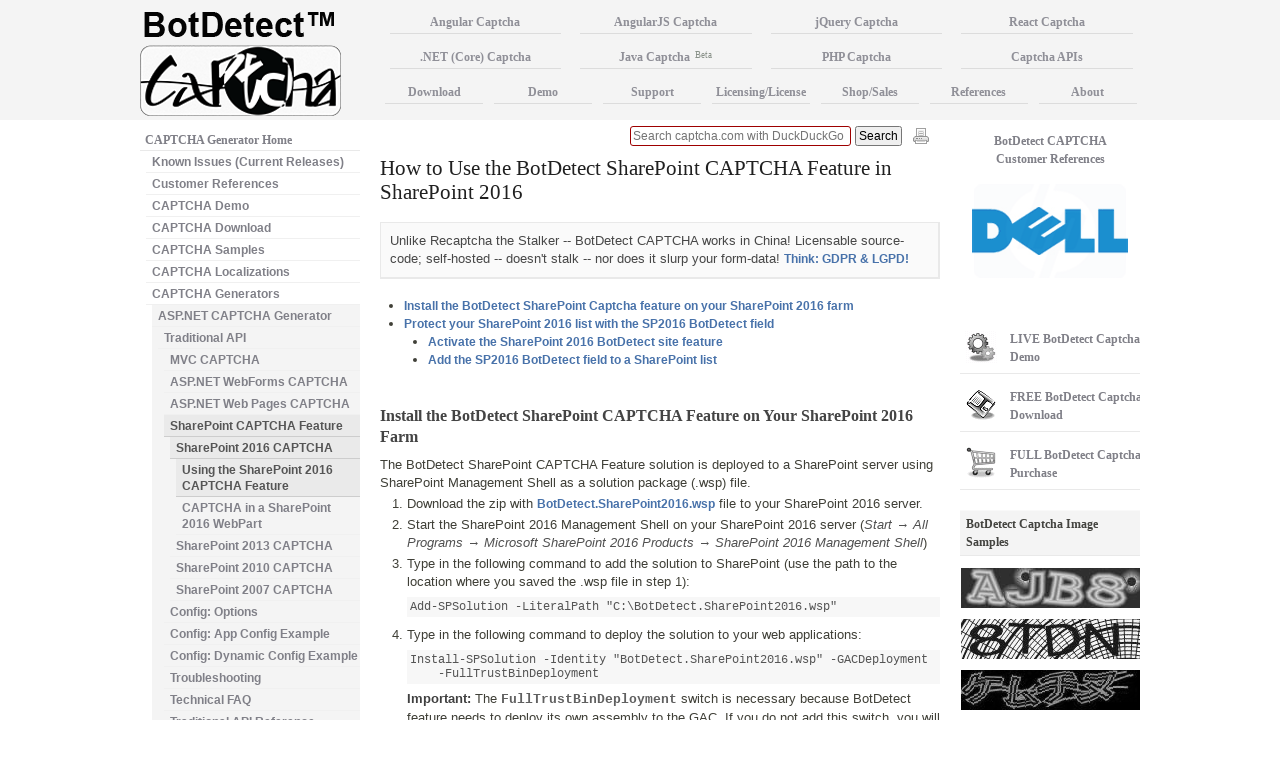

--- FILE ---
content_type: text/html; charset=UTF-8
request_url: https://captcha.com/doc/aspnet/sharepoint-captcha.html?cst=corg
body_size: 7010
content:


<!DOCTYPE html>
<html xmlns="http://www.w3.org/1999/xhtml" lang="en" xml:lang="en">
<head>
  <title>How to Use the BotDetect SharePoint CAPTCHA Feature in SharePoint 2016</title>  
  <meta http-equiv="Content-Type" content="text/html; charset=utf-8" />
<meta name="description" content="Simple step-by-step guide to protecting SharePoint 2016 lists using the BotDetect SharePoint CAPTCHA Feature" />
<meta name="keywords" content="captcha, integration, sharepoint, sharepoint 2016, moss, web part, howto, guide, botdetect" />
<meta name="copyright" content="(C) Captcha, Inc." />
<meta name="robots" content="index, follow, noodp" />
<meta name="viewport" content="width=device-width, initial-scale=1" />
  
    
  <link href="/style/print-view.css?t=1747139175" rel="stylesheet" media="print" />
<link href="/style/ethereal.css?t=1747139175" rel="stylesheet" media="screen" />
<link rel="apple-touch-icon" href="/images/apple-touch-icon.png" />
<link rel="icon" type="image/x-icon" href="/images/apple-touch-icon.png" />
<link href="https://captcha.com/doc/aspnet/sharepoint-captcha.html" rel="canonical" />
<link href="https://captcha.com/" rel="home" />
  
    <script src="../../script/jquery-1.11.1.min.js"></script>
<script async src="../../script/scripts.js?t=1747139175"></script>
</head>

<body id="top">



<div class="container">
<div class="content">
  <div class="column" id="main">

    <h1>How to Use the BotDetect SharePoint CAPTCHA Feature in SharePoint 2016</h1>
    <div id="placeholder_top_infobox"></div>
<div id="spacer_top_infobox" style="margin-top: 0px"></div>
<div class="bounded important_note">
<p>Unlike Recaptcha the Stalker -- BotDetect CAPTCHA works in China! Licensable source-code; self-hosted -- doesn't stalk -- nor does it slurp your form-data! <a href="../.././?cst=corg#recaptcha_the_stalker_and_china">Think: GDPR &amp; LGPD!</a></p>
</div><ul class="sitemap">
  <li><a href="#install">Install the BotDetect SharePoint Captcha feature on your SharePoint 2016 farm</a></li>
  <li><a href="#protect">Protect your SharePoint 2016 list with the SP2016 BotDetect field</a>
    <ul class="sitemap">
      <li><a href="#protect_activate">Activate the SharePoint 2016 BotDetect site feature</a></li>
      <li><a href="#protect_add">Add the SP2016 BotDetect field to a SharePoint list</a></li>
    </ul>
  </li>
</ul>


<h2 id="install">Install the BotDetect SharePoint CAPTCHA Feature on Your SharePoint 2016 Farm</h2>

<p>The BotDetect SharePoint CAPTCHA Feature solution is deployed to a SharePoint server using SharePoint Management Shell as a solution package (.wsp) file.</p>

<ol class="block">
  <li>Download the zip with <a href="../../../captcha-download.html?cst=corg&version=aspnet&integration=sharepoint">BotDetect.SharePoint2016.wsp</a> file to your SharePoint 2016 server.</li>
  <li>Start the SharePoint 2016 Management Shell on your SharePoint 2016 server (<em>Start &#x2192; All Programs &#x2192; Microsoft SharePoint 2016 Products &#x2192; SharePoint 2016 Management Shell</em>)</li>
  <li>
    <p>Type in the following command to add the solution to SharePoint (use the path to the location where you saved the .wsp file in step 1):</p>
    <pre>Add-SPSolution -LiteralPath "C:\BotDetect.SharePoint2016.wsp"</pre>
  </li>
  <li>
    <p>Type in the following command to deploy the solution to your web applications:</p>
    <pre>Install-SPSolution -Identity "BotDetect.SharePoint2016.wsp" -GACDeployment 
    -FullTrustBinDeployment</pre>
    <p><strong>Important:</strong> The <strong><code>FullTrustBinDeployment</code></strong> switch is necessary because BotDetect feature needs to deploy its own assembly to the GAC. If you do not add this switch, you will receive an error message and you will not be able to use BotDetect in your SharePoint environment. This is a new switch used in SharePoint 2016.</p>
    <p><a title="Click to enlarge" href="#" onclick="l_NewWindow('../../../images/help/sharepoint/sharepoint-2016-captcha-management-shell-install-feature.png', 950, 450,'BotDetect SharePoint Captcha Feature: SharePoint Management Shell Installation'); return false;"><img src="../../../images/help/sharepoint/sharepoint-2016-captcha-management-shell-install-feature-thumb.png" alt="" /></a></p>
  </li>
  <li>Navigate to <em>Central Administration &#x2192; Application Management &#x2192; Manage web applications</em> and select the web application in which you want to use the BotDetect SharePoint 2016 solution. From the ribbon select the <em>Manage features</em> option. In the <em>Manage Web Applications Features</em> dialog activate the SharePoint 2016 BotDetect Web Application Feature.</li>
</ol>

<p><strong>Note:</strong> Activating the SharePoint 2016 <strong>BotDetect Web Application Feature</strong> will automatically make necessary configuration changes in <code>web.config</code> of the application to support the BotDetect Captcha control.</p>
<p class="toplink"><a href="#top" title="How to Use the BotDetect SharePoint CAPTCHA Feature in SharePoint 2016">[back to the top of the page]</a></p>


<h2 id="protect">Protect Your SharePoint 2016 List with the SP2016 BotDetect Field</h2>

<p>After you deploy the BotDetect SharePoint 2016 solution to your web application, the SP2016 BotDetect Field will become available for your SharePoint lists and libraries.
Before you are able to use the SP2016 BotDetect Field in your lists and libraries you are required to activate the SharePoint 2016 BotDetect Site Feature in the site collection where you plan to use it. </p>

<h3 id="protect_activate">Activate the SharePoint 2016 BotDetect Site Feature</h3>
<p>To activate this feature follow these steps:</p>

<ol class="block">
  <li>
    <p>Select <em>Site Actions &#x2192; Site settings</em> in the root site of your site collection</p>
    <p><img src="../../../images/help/sharepoint/sharepoint-2016-captcha-select-site-settings.png" alt="" /></p>
  </li>
  <li>
    <p>In the <em>Site settings</em> page, under <em>Site Collection Administration</em> select the <em>Site collection features</em> option</p>
    <p><img src="../../../images/help/sharepoint/sharepoint-2013-captcha-select-site-collection-features.png" alt="" /></p>
  </li>
  <li>
    <p>In the <em>Site Collection features</em> page, find and activate the <strong>SharePoint 2016 BotDetect Site Feature</strong></p>
    <p><a title="Click to enlarge" href="#" onclick="l_NewWindow('../../../images/help/sharepoint/sharepoint-2016-captcha-activate-site-feature.png', 1900, 120,''); return false;"><img src="../../../images/help/sharepoint/sharepoint-2016-captcha-activate-site-feature.png" alt="" /></a></p>
  </li>
</ol>
  

<h3 id="protect_add">Add the SP2016 BotDetect Field to a SharePoint List</h3>
<p>Once you have activated the SharePoint 2016 BotDetect Site Feature you can use the SP2016 BotDetect Field in your SharePoint lists. </p>
<p>To add the BotDetect Field you will use the same approach as for adding other SharePoint fields.</p>

<ol class="block">
  <li>Navigate to the list to which you wish to add the BotDetect Field</li>
  <li>
    <p>From the ribbon select the <em>List settings</em> option</p>
    <p><a title="Click to enlarge" href="#" onclick="l_NewWindow('../../../images/help/sharepoint/sharepoint-2013-captcha-list-settings-from-ribbon.png', 900, 200,''); return false;"><img src="../../../images/help/sharepoint/sharepoint-2013-captcha-list-settings-from-ribbon-thumb.png" alt="" /></a></p>
  </li>
  <li>
    <p>In the <em>List settings</em> page, under the <em>Columns</em> section, click <em>Create Column</em></p>
    <p><img src="../../../images/help/sharepoint/sharepoint-2013-captcha-create-new-column.png" alt="" /></p>
  </li>

  <li>
    <p>In the <em>Create Column</em> page simply select <em>SP2016 BotDetect Field</em> and enter a name. It is recommended to uncheck the <em>Add to default view</em> option, since this field is only relevant for <em>Add</em> and <em>Edit</em> forms.</p>
    <p><img src="../../../images/help/sharepoint/sharepoint-2016-captcha-new-field.png" alt="" /></p>
  </li>
</ol>

<p><strong>Important:</strong> In case that you did not activate the SharePoint 2016 BotDetect Site Feature, the BotDetect field will display a warning message on your forms.</p>
<p><img src="../../../images/help/sharepoint/sharepoint-2016-captcha-site-collection-feature-not-activated-error.png" alt="" /></p>
<p>In case this happens, please follow the instructions to activate the SharePoint 2016 BotDetect Site Feature.</p>
<p class="toplink"><a href="#top" title="How to Use the BotDetect SharePoint CAPTCHA Feature in SharePoint 2016">[back to the top of the page]</a></p>

<h3 id="sandbox">BotDetect SharePoint CAPTCHA Feature and Sandbox SharePoint Solutions</h3>
<p><strong>Note:</strong> BotDetect SharePoint CAPTCHA Feature solution is a farm-level solution. As of SharePoint 2016, sandbox solutions are considered deprecated and as such are not supported by the BotDetect SharePoint CAPTCHA Feature.</p>
  </div>

    <div class="column" id="left">
      <div class="no-print">
                 <ul class="navigation navlevel0">
          <li class="first expanded">
            <a href="/" title="BotDetect CAPTCHA Generator Homepage">CAPTCHA Generator Home</a>
            <ul class="navigation navlevel1">
              <li class="first">
                <a href="/captcha-known-issues.html?cst=corg" title="BotDetect CAPTCHA Known Issues">Known Issues (Current Releases)</a>
              </li>
              <li>
                <a href="/references.html?cst=corg" title="BotDetect CAPTCHA Customer References">Customer References</a>
              </li>
              <li>
                <a href="/demos/features/captcha-demo.aspx?cst=corg" title="BotDetect CAPTCHA Online Demos">CAPTCHA Demo</a>
              </li>
              <li>
                <a href="/captcha-download.html?cst=corg" title="Download BotDetect CAPTCHA Free Version">CAPTCHA Download</a>
              </li>
              <li>
                <a href="/captcha-examples.html?cst=corg" title="BotDetect CAPTCHA Image &amp; Audio CAPTCHA Samples">CAPTCHA Samples</a>
              </li>
              <li>
                <a href="/captcha-localizations.html?cst=corg" title="BotDetect CAPTCHA Localization Details &amp; Downloads Page">CAPTCHA Localizations</a>
              </li>
              <li class="expanded">
                <a href="/asp.net-captcha.html?cst=corg" title="BotDetect CAPTCHA Generators">CAPTCHA Generators</a>
                <ul class="navigation navlevel2">
                  <li class="first expanded">
                    <a href="/asp.net-captcha.html?cst=corg" title="BotDetect ASP.NET CAPTCHA Generator Library">ASP.NET CAPTCHA Generator</a>
                    <ul class="navigation navlevel3">
                      <li class="first last expanded">
                        <a href="/mvc/mvc-captcha.html?cst=corg" title="BotDetect ASP.NET CAPTCHA Generator Library">Traditional API</a>
                        <ul class="navigation navlevel4">
                          <li class="first">
                            <a href="/mvc/mvc-captcha.html?cst=corg" title="BotDetect ASP.NET CAPTCHA - MVC Integration Guides &amp; Examples">MVC CAPTCHA</a>
                          </li>
                          <li>
                            <a href="/doc/aspnet/asp.net-webforms-captcha-quickstart.html?cst=corg" title="BotDetect ASP.NET CAPTCHA - WebForms Integration Guides &amp; Examples">ASP.NET WebForms CAPTCHA</a>
                          </li>
                          <li>
                            <a href="/doc/aspnet/asp.net-webpages-captcha-quickstart.html?cst=corg" title="BotDetect ASP.NET CAPTCHA - Web Pages Integration Guides &amp; Examples">ASP.NET Web Pages CAPTCHA</a>
                          </li>
                          <li class="expanded">
                            <span>SharePoint CAPTCHA Feature</span>
                            <ul class="navigation navlevel5">
                              <li class="first expanded">
                                <span>SharePoint 2016 CAPTCHA</span>
                                <ul class="navigation navlevel6">
                                  <li class="first">
                                    <span>Using the SharePoint 2016 CAPTCHA Feature</span>
                                  </li>
                                  <li class="last">
                                    <a href="/doc/aspnet/howto/captcha-in-sharepoint-webpart.html?cst=corg" title="How to Use the BotDetect CAPTCHA Feature in SharePoint 2016 WebParts">CAPTCHA in a SharePoint 2016 WebPart</a>
                                  </li>
                                </ul>
                              </li>
                              <li>
                                <a href="/doc/aspnet/howto/sharepoint-2013-captcha-feature.html?cst=corg" title="How to Use the BotDetect SharePoint CAPTCHA Feature in SharePoint 2013">SharePoint 2013 CAPTCHA</a>
                              </li>
                              <li>
                                <a href="/doc/aspnet/howto/sharepoint-2010-captcha-feature.html?cst=corg" title="How to Use the BotDetect SharePoint CAPTCHA Feature in SharePoint 2010">SharePoint 2010 CAPTCHA</a>
                              </li>
                              <li class="last">
                                <a href="/doc/aspnet/howto/captcha-in-sharepoint-2007-webpart.html?cst=corg" title="How to Use the BotDetect SharePoint CAPTCHA Feature in SharePoint 2007">SharePoint 2007 CAPTCHA</a>
                              </li>
                            </ul>
                          </li>
                          <li>
                            <a href="/doc/aspnet/net-captcha-options.html?cst=corg" title="How To Configure BotDetect ASP.NET CAPTCHA Options">Config&colon; Options</a>
                          </li>
                          <li>
                            <a href="/doc/aspnet/examples/csharp/captcha-application-config-settings-example.html?cst=corg" title="ASP.NET CAPTCHA Application Config Settings Code Example">Config&colon; App Config Example</a>
                          </li>
                          <li>
                            <a href="/doc/aspnet/examples/csharp/captcha-request-dynamic-settings-example.html?cst=corg" title="ASP.NET CAPTCHA Request Dynamic Settings Code Example">Config&colon; Dynamic Config Example</a>
                          </li>
                          <li>
                            <a href="/doc/aspnet/howto/captcha-troubleshooting.html?cst=corg" title="BotDetect ASP.NET CAPTCHA - Troubleshooting Guides &amp; Examples">Troubleshooting</a>
                          </li>
                          <li>
                            <a href="/doc/aspnet/captcha-faq.html?cst=corg" title="BotDetect ASP.NET CAPTCHA - Technical FAQ">Technical FAQ</a>
                          </li>
                          <li>
                            <a href="/doc/aspnet/captcha-api-reference.html?cst=corg" title="BotDetect ASP.NET CAPTCHA Traditional API Reference">Traditional API Reference</a>
                          </li>
                          <li class="last">
                            <a href="/doc/aspnet/howto/captcha-global-deployment.html?cst=corg" title="How To Deploy BotDetect ASP.NET CAPTCHA Globally on a Server">GAC Deployment Guide</a>
                          </li>
                        </ul>
                      </li>
                    </ul>
                  </li>
                  <li>
                    <a href="/java-captcha.html?cst=corg" title="BotDetect Java CAPTCHA Generator Library">Java CAPTCHA Generator<span class='alpha'>Beta</span></a>
                  </li>
                  <li class="last">
                    <a href="/php-captcha.html?cst=corg" title="BotDetect PHP CAPTCHA Generator Library">PHP CAPTCHA Generator</a>
                  </li>
                </ul>
              </li>
              <li class="expanded">
                <a href="/angular-captcha.html?cst=corg" title="BotDetect CAPTCHA Frontends">CAPTCHA Frontends</a>
                <ul class="navigation navlevel2">
                  <li class="first">
                    <a href="/angular-captcha.html?cst=corg" title="BotDetect CAPTCHA Angular &amp; AngularJS Modules">Angular CAPTCHA Modules</a>
                  </li>
                  <li>
                    <a href="/jquery-captcha.html?cst=corg" title="BotDetect CAPTCHA jQuery Plugin">jQuery CAPTCHA Plugin</a>
                  </li>
                  <li class="last">
                    <a href="/react-captcha.html?cst=corg" title="BotDetect CAPTCHA React Component">React CAPTCHA Component</a>
                  </li>
                </ul>
              </li>
              <li class="expanded">
                <a href="/api/captcha-api.html?cst=corg" title="BotDetect CAPTCHA APIs">CAPTCHA APIs</a>
                <ul class="navigation navlevel2">
                  <li class="first">
                    <a href="/api/captcha-api.html?cst=corg" title="Introduction">Intro</a>
                  </li>
                  <li>
                    <a href="/api/captcha-traditional-api.html?cst=corg" title="BotDetect CAPTCHA Traditional API">Traditional API</a>
                  </li>
                  <li class="last">
                    <a href="/api/captcha-simple-api.html?cst=corg" title="BotDetect CAPTCHA Simple API">Simple API <span class='alpha'>Experimental</span></a>
                  </li>
                </ul>
              </li>
              <li>
                <a href="/captcha-faq.html?cst=corg" title="BotDetect CAPTCHA General FAQ">BotDetect General FAQ</a>
              </li>
              <li>
                <a href="/captcha-roadmap-and-release-notes.html?cst=corg" title="BotDetect CAPTCHA Release Notes">Roadmap &amp; Release Notes</a>
              </li>
              <li class="last">
                <a href="/captcha-migration-guides.html?cst=corg" title="BotDetect CAPTCHA Migration Guides">Migration Guides</a>
              </li>
            </ul>
          </li>
          <li>
            <a href="/license/captcha-licensing.html?cst=corg" title="">Licensing &amp; License</a>
          </li>
          <li>
            <a href="/sales/captcha-shop.html?cst=corg" title="BotDetect CAPTCHA&#58; Online Shop">Shop/Sales</a>
          </li>
          <li>
            <a href="/support/contact-support.html?cst=corg" title="">Support</a>
          </li>
          <li>
            <a href="/captcha-accessibility.html?cst=corg" title="Strict Standards - Introduction to CAPTCHA Accessibility">Captcha Accessibility</a>
          </li>
          <li>
            <a href="/articles/can-captcha-be-broken.html?cst=corg" title="CAPTCHA Articles">Articles</a>
          </li>
          <li class="last">
            <a href="/about/captcha-inc.html?cst=corg" title="About Captcha, Inc">About</a>
          </li>
        </ul>
      </div>

            
      
      
      <div id="current_versions" class="no-print" style="margin: 0 0 30px">
        <h3>Current BotDetect Versions</h3>
        <ul>
            <li>
                <span style="font-family:Arial;font-size:12px;padding-left:0">BotDetect ASP.NET CAPTCHA</span><br/>
                <a href="../../captcha-roadmap-and-release-notes.html?cst=corg#aspnet-release-notes" title="BotDetect ASP.NET CAPTCHA Generator Library Release Notes">
                    <div style="display:inline;"><span style="padding-left:0;padding-right:15px;">2019-07-22</span></div>
                    <div style="display:inline;">v4.4.2</div>
                </a>
            </li>
            <li>
                <span style="font-family:Arial;font-size:12px;padding-left:0">BotDetect Java CAPTCHA</span><br/>
                <a href="../../captcha-roadmap-and-release-notes.html?cst=corg#java-release-notes" title="BotDetect Java CAPTCHA Generator Library Release Notes">
                    <div style="display:inline;"><span style="padding-left:0;padding-right:15px;">2019-07-22</span></div>
                    <div style="display:inline;">v4.0.Beta3.7</div>
                </a>
            </li>
            <li>
                <span style="font-family:Arial;font-size:12px;padding-left:0">BotDetect PHP CAPTCHA</span><br/>
                <a href="../../captcha-roadmap-and-release-notes.html?cst=corg#php-release-notes" title="BotDetect PHP CAPTCHA Generator Library Release Notes">
                    <div style="display:inline;"><span style="padding-left:0;padding-right:15px;">2019-07-22</span></div>
                    <div style="display:inline;">v4.2.5</div>
                </a>
            </li>
        </ul>
      </div>
      
      
      <div class="extra no-print">
				<h3>Popular Content</h3><ul><li><a href="../../angular-captcha.html?cst=corg" title="Angular Captcha Module: A step-by-step integration guide">Angular Captcha</a></li><li><a href="../../jquery-captcha.html?cst=corg" title="jQuery Captcha Plugin: A step-by-step integration guide">jQuery Captcha</a></li><li><a href="../../react-captcha.html?cst=corg" title="React Captcha Component: A step-by-step integration guide">React Captcha</a></li><li><a href="../../articles/audio-captcha.html?cst=corg" title="Sound Advice: All About Audio CAPTCHA">Audio Captcha</a></li><li><a href="../../captcha-accessibility.html?cst=corg" title="Strict Standards: Introduction to CAPTCHA Accessibility">Captcha Accessibility</a></li><li><a href="../../accessibility/section508-captcha.html?cst=corg" title="Section 508 CAPTCHA: How to Make CAPTCHA Comply with Access Board Section 508 Standards">Section 508 Captcha</a></li><li><a href="../../accessibility/wcag-captcha.html?cst=corg" title="WCAG CAPTCHA: How to Make CAPTCHA Conform to W3C WCAG 2.0 Standards">WCAG Captcha</a></li><li><a href="../../accessibility/ada-captcha.html?cst=corg" title="ADA CAPTCHA: Does CAPTCHA Need to Comply with the ADA Standards?">ADA Captcha</a></li><li><a href="../../mvc-captcha.html?cst=corg" title="MVC Captcha: A step-by-step integration guide">MVC Captcha</a></li><li><a href="../../javascript-captcha.html?cst=corg" title="JavaScript Captcha Documentation">JavaScript Captcha</a></li><li><a href="../../ajax-captcha.html?cst=corg" title="Ajax Captcha Documentation">Ajax Captcha</a></li><li><a href="../.././?cst=corg#recaptcha_vs_botdetect_captcha" title="BotDetect CAPTCHA vs. Recaptcha">BotDetect CAPTCHA vs.<br>Recaptcha the Stalker</a></li></ul>      </div>
    </div>

    <div class="column no-print" id="right">
      <div class="references_movie">
        <a href="../../references.html?cst=corg" title="BotDetect CAPTCHA Customer References">BotDetect CAPTCHA Customer References</a>        <div id="references_movie_container"></div>
      </div>

      <div class="action"><a href="../../demos/features/captcha-demo.aspx?cst=corg" title="Run the BotDetect CAPTCHA Online Demo"><img src="../../images/demo.png" alt="Run the BotDetect CAPTCHA Online Demo" /><span><strong class="highlight">Live</strong> BotDetect Captcha  <strong>Demo</strong></span></a></div>

      <div class="action"><a href="../../captcha-download.html?cst=corg&version=aspnet" title="Download the BotDetect ASP.NET CAPTCHA Free Version"><img src="../../images/download.png" alt="Download the BotDetect CAPTCHA  Free Version" /><span><strong class="highlight">Free</strong> BotDetect Captcha  <strong>Download</strong></span></a></div>

      <div class="action"><a href="../../sales/captcha-shop.html?cst=corg" title="Purchase BotDetect CAPTCHA  License Upgrades"><img src="../../images/shop.png" alt="Purchase BotDetect CAPTCHA  License Upgrades" /><span><strong class="highlight">Full</strong> BotDetect Captcha  <strong>Purchase</strong></span></a></div>

      <div id="image_examples">
        <h3>BotDetect Captcha Image Samples</h3><!-- Set6-->
<div class="captcha-sample-placeholder"><img style="display: none" class="captcha_sample_right" src="../../images/captcha/180/botdetect-captcha-ghostly.jpg" alt="BotDetect CAPTCHA  image style screenshot" />
</div><div class="captcha-sample-placeholder"><img style="display: none" class="captcha_sample_right" src="../../images/captcha/180/botdetect-captcha-spiderweb.jpg" alt="BotDetect CAPTCHA  image style screenshot" />
</div><a class="captcha-sample-placeholder" href="../../localizations/japanese-captcha.html?cst=corg" title="Japanese Captcha "><img style="display: none" class="captcha_sample_right" src="../../images/captcha/180/katakana/botdetect-captcha-katakana-neon2.jpg" alt="BotDetect Japanese CAPTCHA  image style screenshot" /> </a>
<div class="captcha-sample-placeholder"><img style="display: none" class="captcha_sample_right" src="../../images/captcha/180/botdetect-captcha-mass.jpg" alt="BotDetect CAPTCHA  image style screenshot" />
</div><div class="captcha-sample-placeholder"><img style="display: none" class="captcha_sample_right" src="../../images/captcha/180/botdetect-captcha-chipped.jpg" alt="BotDetect CAPTCHA  image style screenshot" />
</div><!-- Set15-->
<a class="captcha-sample-placeholder" href="../../localizations/chinese-captcha.html?cst=corg" title="Chinese Captcha "><img style="display: none" class="captcha_sample_right" src="../../images/captcha/180/bopomofo/botdetect-captcha-bopomofo-cut.jpg" alt="BotDetect Chinese CAPTCHA  image style screenshot" /> </a>
<div class="captcha-sample-placeholder"><img style="display: none" class="captcha_sample_right" src="../../images/captcha/180/botdetect-captcha-caughtinthenet.jpg" alt="BotDetect CAPTCHA  image style screenshot" />
</div><div class="captcha-sample-placeholder"><img style="display: none" class="captcha_sample_right" src="../../images/captcha/180/botdetect-captcha-chess3d.jpg" alt="BotDetect CAPTCHA  image style screenshot" />
</div><div class="captcha-sample-placeholder"><img style="display: none" class="captcha_sample_right" src="../../images/captcha/180/botdetect-captcha-thinwavyletters.jpg" alt="BotDetect CAPTCHA  image style screenshot" />
</div><div class="captcha-sample-placeholder"><img style="display: none" class="captcha_sample_right" src="../../images/captcha/180/botdetect-captcha-jail.jpg" alt="BotDetect CAPTCHA  image style screenshot" />
</div><p><a href="../../captcha-examples.html?cst=corg" title="View all BotDetect CAPTCHA  image screenshots">More CAPTCHA  image samples...</a></p>      </div>

      <div id="sound_examples">
        <h3>BotDetect Audio Captcha Sound Samples</h3><a class='sample' href="../../sounds/radio.wav" title='Play BotDetect Audio CAPTCHA sound Sample' onclick="l_PlaySound('../../sounds/radio.wav', 'radio_sample_placeholder'); return false;">Radio</a><div class='placeholder' id='radio_sample_placeholder'>&nbsp;</div><a class='sample' href="../../sounds/hivemind.wav" title='Play BotDetect Audio CAPTCHA sound Sample' onclick="l_PlaySound('../../sounds/hivemind.wav', 'hivemind_sample_placeholder'); return false;">HiveMind</a><div class='placeholder' id='hivemind_sample_placeholder'>&nbsp;</div><a class='sample' href="../../sounds/robot.wav" title='Play BotDetect Audio CAPTCHA sound Sample' onclick="l_PlaySound('../../sounds/robot.wav', 'robot_sample_placeholder'); return false;">Robot</a><div class='placeholder' id='robot_sample_placeholder'>&nbsp;</div><a class='sample' href="../../sounds/pulse.wav" title='Play BotDetect Audio CAPTCHA sound Sample' onclick="l_PlaySound('../../sounds/pulse.wav', 'pulse_sample_placeholder'); return false;">Pulse</a><div class='placeholder' id='pulse_sample_placeholder'>&nbsp;</div><a class='sample' href="../../sounds/dispatch.wav" title='Play BotDetect Audio CAPTCHA sound Sample' onclick="l_PlaySound('../../sounds/dispatch.wav', 'dispatch_sample_placeholder'); return false;">Dispatch</a><div class='placeholder' id='dispatch_sample_placeholder'>&nbsp;</div><p><a href="../../audio-captcha-examples.html?cst=corg" title='View all BotDetect audio CAPTCHA sound samples'>More audio CAPTCHA sound samples...</a></p>      </div>    </div>
        <div class="pagecontrols-top">
       <div class="print" >
        <span class="print_icon">
          <a class="stbutton ptico_default" href="#" onclick="l_PrintPage();"></a>
        </span>
      </div>
      <div class="searchbox">
        <form method="get" action="https://duckduckgo.com?cst=corg" target="_blank" name="search-duckduckgo">
            <input class="searchInactive" name="q" id="query" placeholder="Search captcha.com with DuckDuckGo">
            <input type="submit" value="Search" id="btn-search-ddg">
        </form>
      </div>
    </div>
		    <div class="pagecontrols-bottom">
      <div class="print" >
        <span class="print_icon">
          <a class="stbutton ptico_default" href="#" onclick="l_PrintPage();"></a>
        </span>
      </div>		
    </div>		

  </div>
  
    

  <div class="header">
    <div class="header_inner">
      <div class="logocontainer">
        <a href="../../?cst=corg" title="BotDetect CAPTCHA Homepage"><span class="logo">&nbsp;</span></a>
      </div>
      <div class="topmenu no-print">
        <ul class="links">
         <li style="width: 24.75%">
<a style="width: 100%" id="top-angular-captcha" href="/angular-captcha.html?cst=corg" title="BotDetect Angular CAPTCHA Module">Angular Captcha</a>
<p>.</p></li><li style="width: 24.75%">
<a style="width: 100%" id="top-angular-js-captcha" href="/angular-captcha.html?cst=corg#angularjs-captcha" title="BotDetect AngularJS CAPTCHA Module">AngularJS Captcha</a>
<p>.</p></li><li style="width: 24.75%">
<a style="width: 100%" id="top-jquery-captcha" href="/jquery-captcha.html?cst=corg" title="BotDetect jQuery CAPTCHA Plugin">jQuery Captcha</a>
<p>.</p></li><li style="width: 24.75%">
<a style="width: 100%" id="top-react-captcha" href="/react-captcha.html?cst=corg" title="BotDetect React CAPTCHA Component">React Captcha</a>
<p>.</p></li><li style="width: 24.75%">
<a style="width: 100%" id="top-dotnet-captcha" href="/asp.net-captcha.html?cst=corg" title="BotDetect ASP.NET CAPTCHA Generator Library">.NET (Core) Captcha</a>
<p>.</p></li><li style="width: 24.75%">
<a style="width: 100%" id="top-java-captcha" href="/java-captcha.html?cst=corg" title="BotDetect Java CAPTCHA Generator Library">Java Captcha<span class="alpha">Beta</span></a>
<p>.</p></li><li style="width: 24.75%">
<a style="width: 100%" id="top-php-captcha" href="/php-captcha.html?cst=corg" title="BotDetect PHP CAPTCHA Generator Library">PHP Captcha</a>
<p>.</p></li><li style="width: 24.75%">
<a style="width: 100%" id="top-captcha-api" href="/api/captcha-api.html?cst=corg" title="BotDetect CAPTCHA APIs">Captcha APIs</a>
<p>.</p></li><li style="width: 14.142857142857%">
<a style="width: 100%" id="top-downloads" href="/captcha-download.html?cst=corg" title="Download BotDetect CAPTCHA Free Version">Download</a>
<p>.</p></li><li style="width: 14.142857142857%">
<a style="width: 100%" id="top-demo" href="/demos/features/captcha-demo.aspx?cst=corg" title="BotDetect CAPTCHA Features Demo">Demo</a>
<p>.</p></li><li style="width: 14.142857142857%">
<a style="width: 100%" id="top-support" href="/support/contact-support.html?cst=corg" title="Contact Support Department">Support</a>
<p>.</p></li><li style="width: 14.142857142857%">
<a style="width: 100%" id="top-license" href="/license/captcha-licensing.html?cst=corg" title="BotDetect CAPTCHA Licensing">Licensing/License</a>
<p>.</p></li><li style="width: 14.142857142857%">
<a style="width: 100%" id="top-shop" href="/sales/captcha-shop.html?cst=corg" title="Buy BotDetect CAPTCHA Licenses">Shop/Sales</a>
<p>.</p></li><li style="width: 14.142857142857%">
<a style="width: 100%" id="top-references" href="/references.html?cst=corg" title="BotDetect CAPTCHA Customer References">References</a>
<p>.</p></li><li style="width: 14.142857142857%">
<a style="width: 100%" id="top-about" href="/about/captcha-inc.html?cst=corg" title="About Captcha, Inc.">About</a>
<p>.</p></li>
        </ul>
      </div>
    </div>
  </div>

  <div class="footer no-print">
    <div class="navigation">
      <ul class="links">
        <li><a href="../../asp.net-captcha.html?cst=corg" title="BotDetect ASP.NET CAPTCHA Generator Library">.NET Captcha</a></li>
        <li><a href="../../java-captcha.html?cst=corg" title="BotDetect Java CAPTCHA Control">Java Captcha</a></li>
        <li><a href="../../php-captcha.html?cst=corg" title="BotDetect PHP CAPTCHA Generator Library">PHP Captcha</a></li>
        <li><a href="../../mvc-captcha.html?cst=corg" title="BotDetect MVC CAPTCHA Documentation">MVC Captcha</a></li>
        <li><a href="../../angular-captcha.html?cst=corg" title="BotDetect Angular CAPTCHA Documentation">Angular Captcha</a></li>
        <li><a href="../../jquery-captcha.html?cst=corg" title="BotDetect jQuery CAPTCHA Documentation">jQuery Captcha</a></li>
        <li><a href="../../react-captcha.html?cst=corg" title="BotDetect React CAPTCHA Documentation">React Captcha</a></li>
        <li><a href="../../javascript-captcha.html?cst=corg" title="BotDetect JavaScript CAPTCHA Documentation">JavaScript Captcha</a></li>
        <li><a href="../../ajax-captcha.html?cst=corg" title="BotDetect Ajax CAPTCHA Documentation">Ajax Captcha</a></li>
        <li><a href="../../captcha-download.html?cst=corg" title="Download BotDetect CAPTCHA Free Version">Download</a></li>
        <li><a href="../../demos/features/captcha-demo.aspx?cst=corg" title="BotDetect CAPTCHA Features Demo">Demo</a></li>
        <li><a href="../../?cst=corg" title="BotDetect CAPTCHA Generator Homepage">Captcha Generator</a></li>
        <li><a href="../../api/captcha-api.html?cst=corg" title="BotDetect CAPTCHA APIs">Captcha APIs</a></li>
        <li><a href="../../support/contact-support.html?cst=corg" title="Contact Captcha, Inc Support Department">Support</a></li>
        <li><a href="../../sales/captcha-shop.html?cst=corg" title="Buy BotDetect CAPTCHA Licenses">Shop</a></li>
        <li><a href="../../references.html?cst=corg" title="BotDetect CAPTCHA Customer References">References</a></li>
        <li><a href="../../about/captcha-inc.html?cst=corg" title="About Captcha, Inc.">About</a></li>
        <li><a href="../../contact.html?cst=corg" title="captcha.com Webmaster Contact">Contact</a></li>
        <li><a href="../../privacy.html?cst=corg" title="captcha.com Privacy Policy">Privacy</a></li>
        <li><a href="../../terms.html?cst=corg" title="captcha.com Terms of Use">Terms</a></li>
              </ul>
    </div>
    <div class="legal">
      <p>© Captcha, Inc. 2004-2025. All rights reserved.</p>
      <p>BotDetect, BotDetect CAPTCHA, Lanap, Lanap CAPTCHA, Lanap BotDetect, Lanap BotDetect CAPTCHA, Lanapsoft, Lanapsoft CAPTCHA, Lanapsoft BotDetect, Lanapsoft BotDetect CAPTCHA, and Lanap Software are trademarks of Captcha, Inc. All other product, brand, and company names are mentioned for identification purposes only and are trademarks or registered trademarks of their respective owners.</p>
      <p>Captcha, Inc. -- formerly: Lanapsoft, Inc. / Lanap, Inc.</p>
    </div>
  </div>
</div>
<div class="footer_outer"></div>




<script src="../../script/captcha-samples-process.js?t=1747139175"></script>
<script>
  $(function() {
    var eleId, eleAnchor, eleParent, anchorLinkStyles;
    $("h2, h3, h4, h5, div[class='faq_item'] .q p").hover(function() {
      eleParent = $(this).parents().eq(1);
      eleAnchor = this;
      anchorLinkStyles = 'style="font-size: inherit"';
      if ('faq_item' === $(eleParent).attr('class')) {
        eleAnchor =  eleParent;
        anchorLinkStyles = '';
      }
      var anchorLinkId = $(eleAnchor).attr('id');
      if (anchorLinkId) {
        eleId = '#' + anchorLinkId;
        $(this).append(' <a class="anchor_link" ' + anchorLinkStyles +' href="' + eleId + '">#<\/a>');
      }
    }, function() {
      $(this).find('a.anchor_link').remove();
    });
  });
</script>

</body>
</html>



--- FILE ---
content_type: text/css
request_url: https://captcha.com/style/ethereal.css?t=1747139175
body_size: 10742
content:
html,body,div,span,applet,object,iframe,h1,h2,h3,h4,h5,h6,p,blockquote,pre,a,abbr,acronym,address,big,cite,code,del,dfn,em,font,img,ins,kbd,q,s,samp,small,strike,strong,sub,sup,tt,var,b,u,i,center,dl,dt,dd,ol,ul,li,fieldset,form,label,legend,table,caption,tbody,tfoot,thead,tr,th,td{margin:0;padding:0;border:0;outline:0;font-size:100%;vertical-align:baseline;background:0 0}*{margin:0;padding:0}html,body{width:100%;min-height:100%;position:relative;background-color:#fff;color:#404038;font-family:Arial;font-size:13px;line-height:18px}strong{color:#404040;font-weight:bolder}a strong{color:inherit}em{color:#505050;font-style:italic}small{font-size:.9em !important}div.container{width:1000px;margin:0 auto;overflow:visible;background-color:#fff;border-top:1px solid #f4f4f4;z-index:5}* html div.container{position:relative}div.header{position:absolute;top:0;left:0;height:120px;width:100%;min-width:1000px;overflow:visible;background-color:#f4f4f4}div.header_inner{position:relative;width:1000px;height:115px;margin:3px auto;overflow:hidden}div.footer_outer{clear:both;width:100%;height:55px;background-color:#f4f4f4;z-index:1}div.footer{clear:both;height:48px;background-color:#f4f4f4;padding:0;margin:0;color:#999;font-family:Tahoma;font-size:11px;width:1000px;z-index:2}* html div.footer{position:absolute;bottom:-20px;height:105px}div#homepage_footer{height:134px}div.content{position:relative;min-height:100%;margin:125px 0 0;padding:0 200px 0 240px;background-color:#fff}*html div.content{padding:0 185px 0 225px}*:first-child+html div.content{padding:0 205px 0 245px}div.content .column{position:relative;float:left;height:100%;min-height:1300px;overflow:hidden}*:first-child+html div.content .column{height:auto}#main{width:100%;height:100%;min-height:100%;padding:0 0 100px;margin:0 0 25px;background-color:#fff;top:24px}#left{width:220px;padding:3px 0 115px;right:240px;margin:0;margin-left:-100%;background-color:#fff;margin-bottom:100px}#right{width:180px;padding:0 0 115px;margin-left:20px;margin-right:-100%;background-color:#fff}* html #main{padding:0 0 32000px;margin-bottom:-31975px;overflow:visible}* html #left{padding:0;margin-left:-575px;padding-bottom:32000px;margin-bottom:-31975px;overflow:hidden !important}* html #right{padding:0 0 32000px;margin-left:5px;margin-bottom:-31975px;overflow:hidden !important}*:first-child+html div.content div#main{padding:0 0 32000px;margin-bottom:-31885px;overflow:visible}*:first-child+html #left{padding:0 0 32000px;margin-left:-555px;margin-bottom:-31885px}*:first-child+html #right{padding:0 0 32000px;margin-bottom:-31885px}html:first-child div.content div#main{padding-bottom:0}html:first-child #left{padding-bottom:30px}html:first-child #right{padding-bottom:30px}div.logocontainer{margin:3px 0 0;padding:0;width:240px;height:110px}div.logocontainer a{color:#f4f4f4}* html div.logocontainer{margin:0 0 0 -13px}span.logo{display:block;height:110px;background:url(../images/logo.png) no-repeat}div.topmenu{position:absolute;top:-5px;left:240px;width:770px;height:60px}*:first-child+html div.topmenu{left:245px}* html div.topmenu{left:225px}div.topmenu ul{width:100%;padding:0;margin:0;list-style:none;margin-top:14px}div.topmenu ul li{display:inline-block;width:90px;height:30px;margin:1px 0 0;padding:0;text-align:center;transform:scale(1);*display:inline;}div.topmenu ul li p{border-bottom:1px solid #dcdcdc;margin:auto;width:90%;text-align:center;font-size:0px;height:0}div.topmenu ul li a:link,div.topmenu ul li a:visited{display:inline-block;width:90px;height:20px;margin:0;vertical-align:baseline;font-family:Tahoma;font-weight:bolder;font-size:12px;color:#909098;text-decoration:none;transform:scale(1);*display:inline;white-space:nowrap}div.topmenu ul li a:hover{color:#000}div.topmenu ul li:hover p{color:#000;border-bottom:1px solid #000}#rightheader{position:absolute;top:0;right:4px;padding:7px 0 8px 10px}#rightheader #languages{text-align:right;margin:0;padding:0 3px 0 0;border-bottom:1px solid #dcdcdc}*html #rightheader #languages{text-align:right;position:relative;margin-top:75px;padding-bottom:0}#rightheader #languages span{font-size:10px;height:6px;line-height:15px;vertical-align:top;display:inline-block;padding-bottom:0}#rightheader #languages span.label{padding-left:4px}#rightheader #languages img{display:inline-block;padding:2px;border:1px solid #f4f4f4;vertical-align:bottom}#rightheader #languages img.active{border:1px solid #dcdcdc;border-bottom:1px solid #f4f4f4 !important;padding:3px;padding-bottom:2px;background-color:#fafafa}#rightheader span{font-family:Verdana;font-size:11px;color:#909090}#rightheader a{padding:0;margin:0}* html #rightheader{padding:3px 5px 2px 0}div.footer div.navigation{text-align:center}div.footer div.navigation ul{margin:0;padding:0;padding-bottom:5px}div.footer div.navigation ul li a{font-family:Tahoma;font-size:11px !important;font-weight:bolder;color:#909090;text-decoration:none}div.footer div.navigation ul li a:visited{color:#909090;text-decoration:none}div.footer div.navigation ul li .active a,div.footer div.navigation ul li a:hover{color:#000;text-decoration:none}div.footer ul li{display:inline-block;padding:5px 9px 0;transform:scale(1);*display:inline;}div.footer ul li img{margin-top:3px}div.footer div.navigation ul.translation_links{margin-top:0}div.footer div.navigation ul.translation_links li{padding:5px 10px 3px;margin-right:-5px;border-bottom:1px solid #e9e9e9;border-top:1px solid #e9e9e9;background-color:#fafafa}div.footer div.navigation ul.translation_links li span{font-weight:bolder;color:#707070;padding-left:2px;display:inline-block;vertical-align:top;font-family:Arial;font-style:italic;font-size:10px !important;transform:scale(1);*display:inline;}div.footer div.navigation ul.translation_links li a{font-weight:400;font-family:Arial;font-style:italic;padding-left:2px;vertical-align:top;display:inline-block;font-size:10px !important;transform:scale(1);*display:inline;}div.footer div.navigation ul.translation_links li a:hover{color:#000;border-bottom:none}div.footer div.legal{background:#f4f4f4;clear:both;text-align:center;font-family:Arial;font-size:9px;line-height:11px;height:40px;width:980px;padding:5px 10px;color:#707070;z-index:3}#left div{width:220px;margin:0 0 35px;padding:0;overflow:hidden}#left div div{padding:0;margin:5px 0}#left span{font-family:Arial;font-size:12px;font-weight:400;color:#000}#left a:link{font-family:Arial;font-size:12px;font-weight:bolder;color:#808088;text-decoration:none}#left a:visited{color:#a0a0a8;text-decoration:none}#left a:hover{color:#000;text-decoration:underline}#left div h3{margin:0 0 6px;padding:4px 10px 4px 6px;font-family:Verdana;font-size:12px;font-weight:bolder;color:#444440;background-color:#f4f4f4;border-bottom:1px solid #e9e9e9;border-top:1px solid #f9f9f9}#left ul.navigation{margin:0;padding:0;background-color:transparent;line-height:16px}#left ul.navigation li{display:block;margin:0;padding:0;list-style-type:none;background-color:transparent}#left ul.navigation li a,#left ul.navigation li span{display:block;margin:0;padding:3px 0 2px 5px;border-bottom:1px solid #e9e9e9;font-family:Tahoma;font-weight:bolder;font-size:12px;font-style:normal;white-space:normal;word-wrap:break-word}#left ul.navigation li a:link,#left ul.navigation li a:visited{color:#808088;text-decoration:none}#left ul.navigation li a:hover{color:#000;border-bottom:1px solid #444440}#left ul.navigation li span{color:#555;border-bottom:1px solid #888880;background-color:#fafafa}#left ul.navigation li.expanded li span{color:#555;border-bottom:1px solid #cdcdcd;background-color:#eaeaea}#left ul.navlevel1{border:none;margin:0 !important;padding:0 0 0 6px !important}#left ul.navlevel1 ul{padding:0 0 0 6px !important}#left ul.navlevel1 li.expanded{border-bottom:none}#left ul.navlevel1 li.expanded ul.navlevel2 li.expanded{background:#f4f4f4}#left ul.navlevel1 li a,#left ul.navlevel1 li span{font-family:Arial !important;padding:3px 0 2px 6px;border-bottom:1px solid #f0f0f0}#left ul.navlevel1 li ul li a,#left ul.navlevel1 li ul li span{background-color:transparent}*html #left ul.navigation li{transform:scale(1)}#left div#current_versions ul{margin:0 0 0 4px;padding:0 0 0 20px;list-style-type:circle}#left div#current_versions ul li{margin-bottom:3px}#left div#current_versions ul li span{padding-left:15px;padding-bottom:1px;font-size:11px;font-family:Consolas,Courier New,monospace;color:#202020}#left div.subscribe{margin:-5px 0 0;padding:0}#left div.subscribe ul{list-style-type:none;margin:0;padding:0}#left div.subscribe ul li{vertical-align:middle;padding:0 0 5px 32px !important;background:url(../images/feed.gif) no-repeat scroll 7px 5px !important}#left div.subscribe ul li a{display:inline-block;line-height:12px !important}#left div.extra{margin:30px 0 0;padding:0}#left div.extra ul{margin:0 0 0 4px;padding:0 0 0 20px;list-style-type:circle}#left div.extra ul li{margin-bottom:3px}#left div.extra ul li span{padding-left:10px;font-size:10px}#right div{width:180px;margin:0 0 35px;padding:0;overflow:hidden}#right div.captcha-sample-placeholder{margin:0 !important}#right p{margin:0 0 9px}#right span{font-family:Arial;font-size:12px;font-weight:400;color:#000}#right a:link{font-family:Arial;font-size:12px;font-weight:bolder;color:#808088;text-decoration:none}#right a:visited{color:#a0a0a8;text-decoration:none}#right a:hover{color:#000;text-decoration:underline}#right div h3{margin:0 0 6px;padding:4px 10px 4px 6px;font-family:Verdana;font-size:12px;font-weight:bolder;color:#444440;background-color:#f4f4f4;border-bottom:1px solid #e9e9e9;border-top:1px solid #f9f9f9}#right div.references_movie{float:none;width:180px !important;margin:6px 20px 45px 0;padding:0}#right div.references_movie object{padding-bottom:0 !important}#right div.references_movie a,div.references_movie span{display:block;width:160px;margin:auto;padding:0 10px 3px;font-weight:bolder;color:#808088;font-style:normal;font-family:Tahoma;text-decoration:none;text-align:center}#right div#references_movie_container{margin:0;padding:0}#right div#references_movie_container a{display:inline;background:0 0 !important;padding:0;margin:0;border-bottom:none !important}#right div.references_movie span{color:#55555c;font-weight:bolder;background-color:#fff;font-family:Tahoma;font-size:12px}#right div.references_movie a:visited{color:#808088 !important;display:block}#right div.references_movie a:hover{color:#000 !important;text-decoration:underline}#right div.action{width:180px;margin:-15px 0 15px;vertical-align:middle}#right div.action a,#right div.action span{display:inline-block;width:100%;padding:10px 0 7px 5px;font-family:Tahoma;font-weight:bolder;text-align:left;border-bottom:1px solid #e9e9e9;transform:scale(1);*display:inline;}#right div.action a:link,#right div.action a:visited{text-decoration:none}#right div.action a:hover{border-bottom:1px solid #000}#right div.action span{border-bottom:1px solid #888880;background-color:#fff}#right div.action a span,#right div.action span span{float:right;display:block;width:135px !important;margin:-1px 0 0;padding:0;border:none;text-align:left;color:inherit;background-color:#fff}#right div.action a span{color:#808088}#right div.action a:hover span{color:#000}#right div.action span span{color:#404048;background-color:#fff}#right div.action img{float:left;margin:0 10px 0 0}*html #right div.action a span,#right div.action span span{width:130px}*:first-child+html #right div.action a span,#right div.action span span{width:130px}#right div.action strong{color:inherit}#right div.action strong.highlight{text-transform:uppercase;color:inherit}#right div#crash_course{margin:40px 0 35px}#right div#crash_course h3{width:172px}#right div#crash_course img{float:right;margin-top:-10px;transform:scale(1)}#right div#crash_course ul{list-style-type:none;padding:0 0 0 6px;margin:0}#right div#crash_course ul li{background:url(../images/dev.png) 0 1px no-repeat;padding:0 0 6px 21px}#right div#image_examples h3{margin-bottom:12px}#right div#image_examples img{padding:0 0 6px 1px}#right div#crash_course span{font-weight:bolder;color:#484848}#right div#sound_examples div.placeholder{display:none;visibility:hidden;padding:0;margin:0}#right div#sound_examples a.sample{display:block;background:url(../images/sound.png) no-repeat 6px 1px !important;padding:3px 2px 6px 30px;margin:0;width:52px}#right div.related{background:url(../images/alphabet/i5.png) no-repeat 0 0 !important;padding:40px 0 0}#right div.related ul li span{color:#555}#main p{margin:0 0 9px}#main h1{font-family:Tahoma;font-size:21px;line-height:24px;font-weight:400;color:#202020;margin:6px 0 18px}#main h1 small{font-size:15px !important}#main h2{font-family:Verdana;font-size:16px;line-height:21px;color:#444;margin:36px 0 9px;clear:both}#main h1+h2{margin:30px 0 9px}#main .tabstrip+h2{margin:18px 0 9px}#main h3{font-family:Tahoma;font-size:14px;color:#404040;margin:24px 0 6px;font-style:normal}#main h2+h3{margin:21px 0 6px}#main h3 a{font-size:inherit !important}#main h4{font-family:Verdana;font-size:12px;color:#3b3b3b;margin:18px 0 6px}#main h5{font-family:Tahoma;font-size:11px;color:#343434;margin:18px 0 6px}#main a:link{font-family:Arial;font-size:12px;font-weight:bolder;color:#4872aa;text-decoration:none}#main a:visited{color:#7089b0;text-decoration:none}#main a:hover{color:#2872cc;text-decoration:underline}#main a[target^=_blank]{background:url(../images/remote.gif) right 5px no-repeat !important;padding-right:10px}ul{margin:0 0 9px;padding:0 12px 0 24px;list-style-type:none}* html ul{padding:0 12px 0 28px}*:first-child+html ul{padding-left:28px}div.content ul{list-style-type:disc}ol{margin:0 0 9px;padding:0 0 0 27px;list-style-type:decimal}ol li ol{list-style-type:lower-latin}ol li ol li ol{list-style-type:lower-roman}* html ol{padding-left:31px}*:first-child+html ol{padding-left:31px}li{margin:0}#main li p{margin:0 0 6px}li ul,li ol,td ul,td ol{margin:0}ul.continued,ol.continued{margin:-9px 0 9px}ul.checked{list-style-type:none !important;padding-left:6px}ul.checked li{background:url(../images/checked.png) no-repeat 3px 3px;padding-left:21px}ul.bullets li{background:0 0;padding-left:0}ol.sitemap,ul.sitemap{padding:0 0 0 24px}ol.sitemap li,ul.sitemap li{margin:0;padding:0}ol.sitemap li span,ul.sitemap li span{margin:0;display:block}ul.horizontal{margin:0;padding:0 0 0 9px;clear:both;list-style-type:none}ul.horizontal li{display:inline-block;margin:0;padding:0 0 0 18px}ul.block,ol.block{margin:-6px 0 9px}h3+ul.block,h3+ol.block{margin-top:0}ul.block li,ol.block li{padding:0 0 3px}.invisibleTable{display:table;width:100%;margin:0 0 12px}.invisibleTableRow{display:table-row}.invisibleTableHeading{display:table-header-group;background-color:#0;text-align:left;vertical-align:middle}.invisibleTableCell{display:table-cell;padding:5px 5px 0 24px;border:1px solid #0;font-family:Arial;font-size:13px;vertical-align:top}.invisibleTableHead{display:table-cell;padding:4px 2px 0 0;border:1px solid #0;font-family:Arial;font-size:13px;vertical-align:middle;width:50%}.invisibleTableHeading{display:table-header-group;background-color:#0;font-weight:700}.invisibleTableFoot{display:table-footer-group;font-weight:700;background-color:#ddd}.invisibleTableBody{display:table-row-group}.invisibleTableList ul{margin:0 0 5px;padding:0 12px 0 24px;list-style-type:none}div#main blockquote{margin:0 0 9px;font-style:italic;color:#505050}p.quotesource{text-align:left;padding:0 0 0 18px;margin:0;font-weight:bolder;color:#404040}div#main p.note{margin:0;font-size:12px;line-height:12px;color:#705050}form{margin:0;padding:0 0 9px}fieldset{margin:0 0 6px;padding:0 9px 6px;border:1px solid #f4f4f4}blockquote.infopages{font:14px/22px normal helvetica,sans-serif;margin-top:10px;margin-bottom:10px;margin-left:50px;padding-left:15px;border-left:3px solid #ccc}legend{padding:0 6px;vertical-align:top;font-family:Verdana;font-size:11px;color:#999}table{border-collapse:collapse;border-spacing:0}#main td{padding:3px}#main table.visible_grid{margin:12px 0 9px;clear:both}#main table.visible_grid td{border:1px solid #f0f0f0;padding:3px 6px}#main table.visible_grid th{padding:3px 6px;border:1px solid #f0f0f0;background-color:#f7f7f7;font-family:Verdana;font-size:11px;vertical-align:middle}#main table.visible_grid p.note{color:#999}#main table td.centered{padding:3px 6px;vertical-align:middle;text-align:center}#main table.spread{clear:both;width:100%}span.validator{display:inline;padding:0 0 0 3px;color:red;visibility:hidden}span.checked{display:none;padding:0 0 0 3px;vertical-align:top;font-size:7px;color:green}.inputbox{margin:0;padding:1px 0 1px 3px;border:1px solid #f4f4f4;font-family:Verdana;font-size:12px;background-color:#fafaf7;color:#223}radio.inputbox{width:20px}select.inputbox{padding:0}textarea.inputbox{width:530px;padding:0;overflow:hidden;margin:0;white-space:wrap;wrap:logical;overflow:scroll;overflow-y:scroll;overflow-x:hidden;overflow:-moz-scrollbars-vertical}div.button_container{float:right;text-align:right;padding:0;margin:-12px 0 0}input.button{cursor:pointer;padding:2px 4px}.error{background-color:#fff4f4}#main div.related{font-style:italic}div.pagecontrols-top{float:right;width:305px;height:24px;position:absolute;top:0;right:205px}div.pagecontrols-bottom{float:right;width:300px;height:24px;padding-top:30px;margin:0 5px 20px 0}div.pagecontrols-bottom-homepage{float:right;width:300px;height:24px;padding-top:30px;position:absolute;bottom:120px;right:220px}.gplus{display:inline-block;margin-right:4px;float:right}.print{display:inline-block;margin-top:1px;float:right}a.ptico_default{background:url(../images/print.png) no-repeat scroll 0px 0px !important}@media screen and (-ms-high-contrast:active),(-ms-high-contrast:none){a.ptico_default{display:inline-block;height:12px}}.searchbox{display:inline-block;margin:0;padding:0;position:absolute;height:24px;top:0}#query{width:215px;height:18px;padding:0 2px;font-size:12px;border:1px solid #9e0000;-moz-border-radius:3px;-webkit-border-radius:3px;border-radius:3px;background-repeat:no-repeat no-repeat;background-position:left center}#btn-search-ddg{padding:0 2px;height:20px;font-size:12px}#query.searchInactive{color:#333}#query.searchActive{color:#333;background-image:none}input.gsc-search-button{display:none}.gsc-clear-button{display:none}.goog-bubble-content{display:none !important}.gc-bubbleDefault{display:none !important}.gcsc-branding{display:none !important}.gs-no-results-result .gs-snippet,.gs-error-result .gs-snippet{padding:5px;margin:5px;border:1px solid #9e0000 !important;background-color:#ffe6e6 !important}.gsc-thumbnail-inside{padding-left:0 !important;padding-right:0 !important}.gsc-url-top{padding-left:0 !important;padding-right:0 !important}code,span.code{font-family:Consolas,Courier New,monospace;color:#606060}a:link code,a:visited code,a:hover code{font-weight:inherit;color:inherit}h3 code{font-size:17px}h4 code{font-size:15px}pre{width:100%;margin:3px 0 9px;padding:3px 0 3px 3px;font-family:Consolas,Courier New,monospace;font-size:12px;line-height:14px !important;background-color:#f7f7f7;color:#555;white-space:pre !important!;overflow-x:auto}li pre,li pre{margin:3px 0 6px}pre a{color:#555 !important;text-decoration:underline}.hl.num{color:#333}.hl.esc{color:#a31515}.hl.str{color:#a04040}.hl.pps{color:#0040d0}.hl.slc{color:green}.hl.com{color:green}.hl.ppc{color:#0040d0}.hl.opt{color:#333}.hl.lin{color:#2b91af}.hl.kwa{color:#0040d0}.hl.kwb{color:teal}.hl.kwc{color:#2b91af}.hl.kwd{color:#333}pre.hl strong,pre strong,code strong{background-color:#e6f6e6;!important}.commandline{background-color:#000;font-family:Consolas,Courier New,monospace;padding:5px;margin-top:5px;margin-bottom:5px}.commandline code{color:#fff}div.bounded{margin:5px 0 0 5px;padding:9px 6px 0 9px;background-color:#fcfcfc;border:1px solid #e9e9e9;border-right:2px solid #e9e9e9;border-bottom:2px solid #e9e9e9;color:#484848}div.bounded h3{font-family:Verdana;font-size:12px !important;margin:0 0 9px !important}div.floater{float:right;overflow:hidden;font-size:12px}div.floater ul{margin:-9px 0 3px;padding-bottom:9px}div.newsflash{width:255px}div.crash{width:210px;margin:0 0 9px 10px}div.crash h3{margin:0 0 6px !important;font-size:13px !important}div.unicode_fonts{width:225px;margin:33px 0 0 5px}div.important_note{width:542px;margin:0 0 18px;background-color:#fafafa}div.important_note h3{background:url(../images/exclamation.gif) no-repeat 0 0;padding-left:20px;font-family:Verdana;font-size:12px !important;margin:0 0 9px !important}div.wide_newsflash p{font-size:12px !important}div.wide_newsflash{margin:5px 0 0;padding:9px 6px 0 9px;background-color:#fcfcfc;border:1px solid #e9e9e9;border-right:2px solid #e9e9e9;border-bottom:2px solid #e9e9e9;color:#484848}div.wide_newsflash h3{font-family:Verdana;font-size:12px !important;margin:0 0 9px !important}strong.deprecated{color:#844}strong.current{color:#474}div#main div#breadcrumbs{margin:-9px 0 18px;font-size:11px}div#main p.toplink{margin:0 0 9px;padding:0;font-size:11px;text-align:right;clear:both !important}div.helpers{margin:0 -1px 0 0;display:inline-block;text-align:right;overflow:hidden}div#helpers_top{position:absolute;top:12px;right:2px;padding:0}div#helpers_bottom{clear:both;float:right;margin:36px 0 0;padding:0}div.helpers span a{display:inline-block;color:#808088 !important}div.helpers span a span{font-size:11px !important}a.stbutton{padding:0 0 5px 22px !important}a.stico_default{background:url(../images/share.gif) no-repeat scroll 0px 0px !important}span.share_icon{margin-right:0}.product_page_frame{overflow-y:hidden;height:231px;width:280px;frameborder:0}a.fp-link[target^=_blank]{font-family:Arial !important;font-size:1em !important;line-height:1.144em !important;padding-right:7px !important}p.fp-cont-para-cont-italic{font-style:italic !important;font-size:.88em !important;margin-top:0 !important;margin-bottom:0 !important;margin-left:0 !important;margin-right:0 !important;padding-top:0 !important;padding-bottom:0 !important;padding-left:0 !important;padding-right:0 !important;line-height:1.144em !important}p.fp-new-para-cont-italic{font-style:italic !important;font-size:.88em !important;margin-top:.4em !important;margin-bottom:0 !important;margin-left:0 !important;margin-right:0 !important;padding-top:0 !important;padding-bottom:0 !important;padding-left:0 !important;padding-right:0 !important;line-height:1.144em !important}p.fp-cont-para-new-italic{font-style:italic !important;font-size:.88em !important;margin-top:0 !important;margin-bottom:.4em !important;margin-left:0 !important;margin-right:0 !important;padding-top:0 !important;padding-bottom:0 !important;padding-left:0 !important;padding-right:0 !important;line-height:1.144em !important}p.fp-new-para-new-italic{font-style:italic !important;font-size:.88em !important;margin-top:.4em !important;margin-bottom:.4em !important;margin-left:0 !important;margin-right:0 !important;padding-top:0 !important;padding-bottom:0 !important;padding-left:0 !important;padding-right:0 !important;line-height:1.144em !important}p.fp-cont-para-cont{font-size:.88em !important;margin-top:.264em !important;margin-bottom:.264em !important;margin-left:0 !important;margin-right:0 !important;padding-top:0 !important;padding-bottom:0 !important;padding-left:0 !important;padding-right:0 !important;line-height:1.144em !important}p.fp-cont-para-new{font-size:.88em !important;margin-top:.264em !important;margin-bottom:.4em !important;margin-left:0 !important;margin-right:0 !important;padding-top:0 !important;padding-bottom:0 !important;padding-left:0 !important;padding-right:0 !important;line-height:1.144em !important}p.fp-new-para-cont{font-size:.88em !important;margin-top:.4em !important;margin-bottom:.264em !important;margin-left:0 !important;margin-right:0 !important;padding-top:0 !important;padding-bottom:0 !important;padding-left:0 !important;padding-right:0 !important;line-height:1.144em !important}p.fp-new-para-new{font-size:.88em !important;margin-top:.4em !important;margin-bottom:.4em !important;margin-left:0 !important;margin-right:0 !important;padding-top:0 !important;padding-bottom:0 !important;padding-left:0 !important;padding-right:0 !important;line-height:1.144em !important}ul.fp-ul{margin-top:0 !important;margin-bottom:0 !important;margin-left:1em !important;margin-right:0 !important;padding-top:0 !important;padding-bottom:0 !important;padding-left:0 !important;padding-right:0 !important}li.fp-li{margin-top:0 !important;margin-bottom:0 !important;margin-left:1em !important;margin-right:0 !important;padding-top:0 !important;padding-bottom:0 !important;padding-left:0 !important;padding-right:0 !important}div.fp-table{display:table !important;font-size:1em !important}div.fp-tablerow{display:table-row !important}div.fp-tablecellstar{display:table-cell !important;width:1em !important}div.fp-tablecell{display:table-cell !important}span.fp-redstar{color:red !important}span.alpha{font-weight:400 !important;font-size:9px !important;background-color:transparent !important;color:#889088 !important;display:inline !important;vertical-align:top;position:relative;padding-left:5px;top:-2px;border:none !important}div.spacer{clear:both}div.modus_operandi{float:left;width:280px}.download_free{clear:both;display:block;height:28px;padding:6px 0 0 40px;margin:5px 0 9px;vertical-align:middle;background:url(../images/download.png) no-repeat scroll 0px 0px !important;font-weight:400 !important}.download_free_box{clear:both;display:block;height:55px;padding:6px 0 0 40px;vertical-align:middle;background:url(../images/download.png) no-repeat scroll 0px 0px !important;font-weight:400 !important}div.botdetectbox{clear:both;float:left;margin-top:7px;margin-bottom:19px}img.botdetectbox{//padding:40px 0 18px 21px}div.captcha_products{float:right;width:365px;margin:3px 0 6px;padding:0}ul.box li{max-width:120px;display:inline-block;padding:0 0 0 9px;transform:scale(1);*display:inline;}li.intro_section{list-style-type:none;background-image:none;margin:5px 0 0 -21px}span.intro_section{font-family:Arial;font-size:10px;font-weight:700}div#main div#captcha_purpose{padding:15px 0 0 26px}div#main div#captcha_use{float:right;margin:3px 0 0 18px}div#main ul#captcha_applications{margin:0 0 9px}ul.references{clear:both}img.continent{float:left;margin:-50px 0 9px;padding:0}h2.continent{padding:0 0 18px 22px}.download_form input{width:240px}.download_form .label_cell{width:98px;margin:0;padding:0;text-align:right;vertical-align:middle}.download_form .input_cell{width:255px;margin:0;padding:0;text-align:left;vertical-align:middle}.download_form .note_cell{width:159px;margin:0;padding:0;text-align:left;vertical-align:top}.download_form .note_cell img{margin:0;padding:0 0 9px}.download_form select.inputbox{width:245px}html:first-child .download_form select.inputbox{width:243px}#after_download{margin:0 0 18px;padding:0 6px 6px;border:1px solid #f7fff6;background-color:#f7fff6}#after_download h2{margin:6px 0 9px}#main .LBD_CaptchaImageDiv a[target^=_blank]{background:0 0 !important;padding:0;margin:0}.ajaxprogress{padding-left:3px;display:inline;visibility:hidden}div.captcha_images_left{float:left;width:250px;margin:0 0 9px}div.captcha_images_right{float:right;width:250px;margin:0 0 9px}#main table.sound_samples{margin:9px 0;clear:both}#main table.sound_samples td{width:110px;padding:0}#main table.sound_samples td a img{margin:0;padding:0;border:0;float:right}#main table.sound_samples div.placeholder{display:none;visibility:hidden;padding:0;margin:0}#main table.sound_samples a.sample{display:block;background:url(../images/sound.png) no-repeat 0 0 !important;padding:2px 20px 9px 24px;margin:0}table.charset{margin:0 0 9px}table.charset td{border:1px solid #f0f0f0;padding:3px 6px;vertical-align:middle}table.charset th{padding:3px 6px;border:1px solid #f0f0f0;background-color:#f9f9f9;font-family:Verdana;font-size:11px}table.charset td.character{font-size:16px;color:#222;min-width:90px}table.charset td.character span.comment{font-family:Arial;font-size:11px;display:inline-block;padding-left:10px;float:right;color:#999 !important;white-space:nowrap}table.charset tr.disabled td{color:#999}table.pricing{width:558px;margin:0 0 12px;border-collapse:collapse;line-height:14px}table.pricing th{font-size:11px;font-weight:bolder;background-color:#f6f6f6;border:1px solid #e9e9e9;padding:2px 4px;text-align:center;color:#555}table.pricing td{padding:2px 4px;border:1px solid #e9e9e9;text-align:right}table.pricing_darker td{padding:2px 4px;border:1px solid #e9e9e9;background-color:#bdbdbd;text-align:right}table.pricing td.edition{border:1px solid #fff;border-right:1px solid #e9e9e9;text-align:left;width:115px !important;vertical-align:bottom}table.pricing td.edition h3{font-size:13px !important;font-weight:bolder;color:#669;margin:5px 0 -2px !important}table.pricing th.title{background-color:#fff;border-top:1px solid #fff;border-left:1px solid #fff;color:#333;padding:0 5px 5px;vertical-align:top !important;width:120px !important;font-size:11px;font-weight:400;text-align:left;line-height:13px}table.pricing th.title span.benefit{display:block;color:#558;font-size:11px}table.pricing td.tabstrip{text-align:left;vertical-align:bottom;padding:0 0 1px !important;z-index:1;border:1px solid #e9e9e9;border-bottom:1px solid #e9e9e9}table.pricing td.tabstrip ul{width:100%;margin:0;padding:0;z-index:0}table.pricing td.tabstrip ul li{display:inline-block;margin:0 -4px 0 1px !important;padding:0;text-align:center;transform:scale(1);*display:inline;}table.pricing td.tabstrip ul li.active{background-color:#f6f6f6}table.pricing td.tabstrip ul li.inactive{background-color:#f9f9f9}table.pricing td.tabstrip ul li a{font-size:11px !important;font-weight:bolder !important;display:inline-block;margin:0;padding:5px 10px 2px}table.pricing td.tabstrip ul li a.alpha{padding:5px 45px 2px}table.pricing td.tabstrip ul li span{color:#555;font-size:11px;font-weight:bolder;display:inline-block;margin:0;padding:5px 10px 2px}table.pricing td.tabstrip ul li span.alphaspan{padding:5px 45px 2px}table.pricing td.tabstrip ul li span.prerelease_price{color:#7089b0;font-style:italic;font-size:10px;line-height:10px;font-variant:normal;margin:0 0 0 5px;padding:0;text-transform:lowercase;display:inline}table.pricing td.tabstrip ul li.active .prerelease_price{color:#685 !important}table.pricing td.tabstrip ul li.big a,table.pricing td.tabstrip ul li.big span{width:281px;border-right:1px solid #e9e9e9}table.pricing th.bundle2{width:85px;font-size:11px;padding:2px}table.pricing th.bundle3{width:125px;font-size:11px;padding:2px}table.pricing th span.detail{font-size:11px;display:block;width:100%;font-weight:400}table.pricing th span.tech{font-size:11px !important;display:block;width:100%;font-weight:550}table.pricing th acronym.prerelease_discount{color:#685;font-style:italic;font-weight:400}table.pricing td.license{text-align:center;vertical-align:middle}table.pricing td.license_darker{text-align:center;background-color:#fafafa}table.pricing td.license span.maintenance{display:block}table.pricing tr.base td{border-bottom:none}table.pricing tr.maintenance td{font-weight:bolder;color:#484848;font-size:11px;vertical-align:middle;border-top:1px solid #fff !important;border-bottom:1px solid #f0f0f0 !important}table.pricing tr td a{font-weight:400 !important}table.pricing tr.maintenance td a{font-weight:700 !important}table.pricing tr.maintenance th{vertical-align:middle}table.pricing tr.maintenance td.license{vertical-align:top}table.pricing td strike{color:#666;font-style:italic;padding:0 5px;margin:0;font-weight:400;font-size:10px;font-family:Verdana}table.pricing td span.special{color:red;font-style:italic;font-size:10px;line-height:10px;font-variant:normal;padding:0 0 0 5px}table.pricing td.separatorRow{background-color:#f8f8f8}p.license_note{font-size:12px;margin:-5px 0 0 !important;color:#655;line-height:130%}p.license_hint{font-size:12px;margin:15px 0 0 5px !important;color:#655;font-style:italic}.payment_options{float:left}.payment_options_icons{float:right;width:250px;margin-left:50px}.payment_options_icons img{display:block;padding-bottom:20px}div.tabstrip{margin:18px 0 9px 4px;padding:0}p.tabstrip_legend{margin:18px 0 -15px !important}div.tabstrip ul{margin:0;padding:0 !important}div.tabstrip ul li{display:inline-block;margin:0 0 -1px -4px;padding:3px 9px;border:1px solid #e9e9e9;border-bottom:none;transform:scale(1);*display:inline;text-align:center;cursor:pointer}div.two_tabs,div.three_tabs,div.four_tabs,div.five_tabs,div.six_tabs{width:100%}div.two_tabs ul li,div.one_tabs ul li{min-width:44%}div.three_tabs ul li{min-width:29%}div.four_tabs ul li{min-width:21.2%}div.five_tabs ul li{min-width:10%;text-overflow:scale}div.five_tabs_equal ul li{min-width:16.2%}div.six_tabs ul li{min-width:10%}div.tabstrip ul li a{display:inline;margin:0;padding:0}.tabstrip_active span{font-size:12px;font-weight:bolder}div.tabstrip ul li.tabstrip_inactive{background-color:#f7f7f7;border:1px solid #e6e6f6}div.faq_item{margin:18px 0 9px}div.faq_item pre{margin-top:-2px;margin-bottom:10px;margin-right:20px}div.faq_item p{margin:0}#main div.faq_item p.toplink{margin:-6px 0 36px}div.q{font-weight:bolder;margin:0 0 6px;padding:9px 6px 1px 9px;background-color:#f4f4f4;color:#443}div.q code{color:#554;font-size:15px}div.a{margin:0 9px 9px}div.a blockquote{margin-bottom:10px}div.a blockquote{font-style:normal !important}div#main table.code_members{border-collapse:collapse;margin:9px 0;padding:0;width:100%}div#main table.code_members td{margin:0;padding:9px 3px 3px 0;vertical-align:top}div#main table.code_members th{margin:0 0 9px;padding:4px 7px;font-size:12px;border:1px solid #f6f6ff;border-bottom:1px solid #e9e9e9;vertical-align:bottom;background-color:#f9f9f9;text-align:left}div#main table.code_members th h2{margin:0;padding:0}div#main table.code_members td.spacer{border:none;height:10px}div#main table.code_members td.icon_cell{width:16px}div#main table.code_members td.member_name_cell{font-family:Consolas,Courier New,monospace;font-size:13px;width:230px;padding-right:9px}div#main table.code_members td.member_name_cell ul.params{margin:0;padding-left:9px}div#main table.code_members td.member_name_cell ul.params li{margin:0;padding:0;margin-left:15px;font-size:12px;color:#335}div#main table.code_members td.member_description_cell p{margin:0 0 6px}#main table.code_members td.sound_sample a.sample{display:block;background:url(../images/sound.png) no-repeat 0 0 !important;padding:2px 20px 9px 24px;margin:0}div#main table.code_members td.sound_sample a img{border:0;padding:0;margin:0;float:right}div#main div.major_release{display:inline-block !important;width:154px;padding:0 6px 0 0;margin:-18px 6px 0;vertical-align:top;transform:scale(1);display:inline}div#main div.major_release ul{margin-top:-4px}div#main div.major_release ul a{font-size:13px;position:relative}div#main div.major_release ul span.list_date{top:0;position:absolute;left:55px;width:80px;font-size:13px;line-height:18px;font-family:Consolas,Courier New,monospace;word-spacing:-3px;font-weight:400;color:#505060}div#main div#php_major_releases ul span.list_date{left:85px}div#main div#php_major_releases_2 ul span.list_date{left:85px}div#main div#php_major_releases_3 ul span.list_date{left:85px}div#main div#java_major_releases ul span.list_date{left:85px}div#main div#java_major_releases_2 ul span.list_date{left:85px}div#main div#java_major_releases_3 ul span.list_date{left:85px}div#main span.date{font-size:11px;margin-left:12px;padding:3px 6px 2px;color:#333348;background-color:#f7f7f7}div#main span.migration{font-size:12px;font-weight:400;margin-left:18px}ul.release_notes{margin-top:-6px}div#main img.screenshot{width:auto;border:none;padding:0 0 0 35px}div#main img.help_screenshot{width:auto;border:none;padding:6px 6px 0 9px}table.locales{margin:12px 0 9px;clear:both;width:560px}table.locales td{border:1px solid #f0f0f0;padding:3px 0 3px 6px}table.locales th{padding:3px;border:1px solid #f0f0f0;background-color:#f7f7f7;font-family:Verdana;font-size:11px;vertical-align:middle}table.locales th.locale{width:70px !important}table.locales th.language{width:100px !important}table.locales th.country{width:90px !important}table.locales th.charset{width:75px !important}table.locales th.downloads{width:225px !important}p.caption{font-size:.9em;font-style:italic;text-align:center}p.caption a{font-size:.9em !important}h2.section508{background:url(../images/articles/access_board_section508.jpg) no-repeat 475px 0;padding:6px 90px 0 0;min-height:40px;border-top:1px dashed #c0c0c8}h3.section508{background:url(../images/articles/access_board.ico) no-repeat 0 1px;padding:0 0 0 20px;min-height:20px}h4.section508{margin:6px 0 0 !important}h2.wcag2{background:url(../images/articles/wcag.gif) no-repeat 520px 6px;padding:6px 50px 0 0;min-height:40px;border-top:1px dashed #c0c0c8}h3.wcag2{background:url(../images/articles/wcag2aaa.png) no-repeat 0 2px;padding:0 0 0 35px;min-height:18px}h4.wcag2{background:url(../images/articles/w3c.gif) no-repeat 0 1px;padding:0 0 0 27px;min-height:18px;margin-top:9px}h5.wcag2{margin-bottom:6px !important}ul.wcag{margin:0;padding-left:0;list-style-type:none !important}ul.wcag2_toc{margin-top:-6px !important}ul.wcag li{background:url(../images/articles/accessible.png) no-repeat 0 1px;padding-left:20px}blockquote.standards{margin:5px 0 0 5px;padding:3px 6px;background-color:#fbfbfb;border:1px solid #e9e9e9;border-right:2px solid #e9e9e9;border-bottom:2px solid #e9e9e9;color:#484848}table.wcag{width:560px;margin:12px auto;line-height:100%;border-collapse:separate;font-size:.95em;border:1px solid #f0f0f0}table.wcag td{padding:0 6px 0 0}table.wcag th{background-color:#fcfcfc;border-bottom:1px solid #e6e6e6;text-align:left;padding:3px 6px 3px 3px;font-size:.9em}table.wcag tr.principle{font-size:1em;font-weight:bolder}table.wcag tr.principle td{padding:12px 6px 0 3px !important}table.wcag tr.guideline{font-size:.9em;font-weight:bolder}table.wcag tr.guideline td{padding:6px 0 3px !important}table.wcag tr.criterion{font-size:.9em;font-weight:400}table.wcag tr.criterion td:nth-child(3){padding-left:29px !important;text-indent:-29px}table.wcag tr.a{background-color:#f6fff6}table.wcag tr.aa{background-color:#eaffea}table.wcag tr.aaa{background-color:#e0ffe0}table.wcag a{color:#444 !important;font-size:inherit !important;font-weight:inherit !important}table.wcag_legend{width:560px;margin:12px auto;line-height:125%;border-collapse:separate;font-size:.95em;border:1px solid #f0f0f0}table.wcag_legend td{padding:3px 6px !important}table.wcag_legend th{border-bottom:1px solid #e6e6e6;background-color:#fcfcfc;padding:3px 6px}span.section{font-weight:bolder}table.sound_regeneration{margin-top:22px !important;width:560px}table.sound_regeneration td.null{color:#000;border:none !important;font-size:12px;text-align:right}table.sound_regeneration th{text-align:right;font-size:.8em !important;border-right:1px solid #ddd !important;border-bottom:1px solid #ddd !important}table.sound_regeneration th.code{text-align:center;font-family:Consolas,Courier New,monospace;font-size:1em !important;width:120px}table.sound_regeneration td{text-align:center;color:#888;border:1px solid #ddd !important}table.sound_regeneration td.pro{background-color:#f0fff0}table.sound_regeneration td.con{background-color:#fff0f0}table.sound_regeneration td.ok{background-color:#f0f6ff}h4 code{font-size:1.2em}.pro,.con,.ok{font-weight:bolder;font-size:.9em}.pro{color:#308050}.con{color:#d05050}.ok{color:#5090b0}.command_printed{background:#333;padding:10px;margin-top:5px;margin-bottom:9px}.command_printed code{color:#fff}.command_printed .require_package{width:100%;color:#fff;cursor:text;border:0 !important;border-radius:0;background-color:transparent;font-family:Consolas,"Courier New",Courier,monospace}div.reset{html,body,div,span,applet,object,iframe,h1,h2,h3,h4,h5,h6,p,blockquote,pre,a,abbr,acronym,address,big,cite,code,del,dfn,em,img,ins,kbd,q,s,samp,small,strike,strong,sub,sup,tt,var,b,u,i,center,dl,dt,dd,ol,ul,li,fieldset,form,label,legend,table,caption,tbody,tfoot,thead,tr,th,td,article,aside,canvas,details,embed,figure,figcaption,footer,header,hgroup,menu,nav,output,ruby,section,summary,time,mark,audio,video{margin:0;padding:0;border:0;font-size:100%;font:inherit;vertical-align:baseline}article,aside,details,figcaption,figure,footer,header,hgroup,menu,nav,section{display:block}body{line-height:1}ol,ul{list-style:none}blockquote,q{quotes:none}blockquote:before,blockquote:after,q:before,q:after{content:'';content:none}table{border-collapse:collapse;border-spacing:0}}.contact-s01 .note-section{margin-top:15px}.contact-s01 .note-section .note-icon{position:relative;top:2px}.contact-s01 .note-section fieldset{padding:5px 0 0 10px}.contact-s01 .note-section fieldset legend{color:#999 !important}.contact-s01 .form-group{padding:0 5px}.contact-s01 .form-field{margin-bottom:5px;position:relative}.contact-s01 .address-floating-group{height:45px;clear:both}.contact-s01 .address-floating-group .form-field{float:left;margin-right:18px}.contact-s01 .address-floating-group .form-field:last-child{margin-right:0}.contact-s01 .address-floating-group .country-field,.contact-s01 .address-floating-group .state-field{width:160.5px !important}.contact-s01 .address-floating-group .city-field,.contact-s01 .address-floating-group .district-field,.contact-s01 .address-floating-group .zip-postal-code-field{width:160.5px !important}.contact-s01 .form-field label.field-name{display:block;width:350px;margin:6px 0 1px 20px}.contact-s01 .form-field .inputbox{width:95.3%;margin-left:20px}.contact-s01 form fieldset{width:535px}.contact-s01 form fieldset legend{color:#000;font-size:100%}.contact-s01 form fieldset label.field-name{color:#999;font-size:11px}.contact-s01 h3{margin-top:30px !important;margin-bottom:20px !important;font-size:18px !important}.contact-s01 h3:first-child{margin-top:25px !important}.contact-s01 h4{color:#898989 !important}.contact-s01 h4.sub-head-01{padding-left:138px}.contact-s01 h4.sub-head-02{padding-left:159px}.contact-s01 h4.sub-head-03{padding-left:58px}.contact-s01 input[type=checkbox],.contact-s01 input[type=radio]{position:relative;top:1.5px;margin-left:20px}.contact-s01 input.order-reference-number,.contact-s01 input.instant-messaging-details{width:420px !important;position:absolute;right:-1px}.contact-s01 input.order-reference-number{width:340px !important}.contact-s01 select.payment-processor,.contact-s01 select.instant-messaging-type{border:1px solid #efefef;width:78px}.contact-s01 select.payment-processor{width:160px}.contact-s01 textarea{height:115px;padding:5px;width:503px !important}.contact-s01 .additional-comments{margin-top:30px}.contact-s01 .captcha-challenge{margin-top:30px;height:80px}.contact-s01 .captcha-markup{margin-bottom:5px}.contact-s01 .captcha-input-field .inputbox{width:236px !important;margin-left:0}.contact-s01 .note{position:absolute;width:48px;font-size:10px !important;top:17px;left:249px}.contact-s01 .license-agreement{margin-top:20px}.contact-s01 .license-content{height:400px;overflow:auto;border:1px solid #f4f4f4;padding:10px;margin-top:3px;width:513px;resize:vertical}.contact-s01 .read-license-confirmation{margin:20px 0 10px}.contact-s01 .confirmation-wrapper{margin-top:20px}.contact-s01 .accept-license-button-wrapper{margin:10px 0 5px;clear:both}.contact-s01 .submit-button-wrapper{margin-top:35px}.contact-s01 .accept-btn,.contact-s01 .submit-btn{height:25px;padding:0 5px;cursor:pointer}.contact-s01 .accept-btn{margin-left:-5px !important}.contact-s01 .required-field{color:red;font-size:12px}.contact-s01 .error-details{color:red;font-size:10px;margin-left:20px}.contact-s01 .error{background:#fff4f4 !important}.contact-s01 .error-icon{color:red;font-size:14px;position:absolute;top:20px;left:-1px}.contact-s01 .address-floating-group .error-icon{top:26px}.contact-s01 .form-field-division{height:185px;margin-top:10px}.contact-s01 .form-field-division .part1{float:left;width:270px}.contact-s01 .form-field-division .part2{float:right;width:230px}.contact-s01 .client-info{margin:10px 0 0;font-size:12px;color:gray}.contact-s01 .client-info p{line-height:12px}.contact-s01 .error-captcha-icon{color:red;font-size:8px;position:absolute;top:75px;left:251px}.contact-s01 .hide-error-icon{display:none}.contact-s01 .post-message{margin-top:25px}.contact-s01 .success-message{background:#ddf3d5;border:1px solid #afcda4;color:#597151;padding:10px}.contact-s01 .error-message{background:#fff4f4;border:1px solid #e7b2b2;color:#c03a36;padding:10px}.contact-s01 .inprocess-message{color:green}.contact-s01 .error-message p:last-child{margin-bottom:0 !important}.contact-s01{position:relative}.contact-s01 #reseler-form-loading{position:absolute;z-index:1;background-color:rgba(192,192,192,.2);width:100%;height:100%;padding-top:40%;text-align:center;border-radius:4px}.contact-s01 #registration-form-loading,.contact-s01 #end-user-form-loading{position:absolute;z-index:1;background-color:rgba(192,192,192,.2);width:100%;height:100%;padding-top:60%;text-align:center;border-radius:4px}.contact-s01 .span-require{margin:10px 0 10px 20px;display:inline-block}.contact-s01 .payment_terms ul{list-style-type:none;padding-left:0}.contact-s01 .payment_terms .level-2{padding-left:30px}.contact-s01 .payment_terms .level-2 li{padding-bottom:4px}.contact-s01 .payment_terms .level-2 li:first-child{padding-top:4px}input[type=radio]{-webkit-appearance:none;-moz-appearance:none;appearance:none;display:inline-block;width:12px;height:12px;border:1.5px solid #000;background-color:#fff;border-radius:50%;margin-right:4px;outline:none}input[type=radio]:checked{background-color:#000}.contact-s01 .payment_terms .disabled{border:none;pointer-events:none;-webkit-user-select:none;-moz-user-select:none;-ms-user-select:none;user-select:none;color:#cfcdc8}.contact-s01 .payment_terms .disabled a{pointer-events:initial}.contact-s01 .payment_terms .disabled input[type=radio]{border:1.5px solid #cfcdc8}.contact_form_hidden_el{display:none}.not_active{pointer-events:none;cursor:default;text-decoration:none;color:#000}.success-notification{width:70%;text-align:center;align-content:center;margin:auto;margin-top:100px}.success-notification h2{padding-bottom:15px}.extra-notification-info{text-align:center;font-weight:700}.collapsed_expanded:hover{background:#f8f8f8}.shopping-cart .error-message-container{background:#fff4f4;border:1px solid #e7b2b2;color:#c03a36;padding:10px;margin-bottom:20px}.shopping-cart .error-message-box-general{margin-top:20px}.shopping-cart .error-message-container .error-icon{float:left;font-size:16px}.shopping-cart .error-message-container .message{padding-left:20px;margin-bottom:0 !important}.shopping-cart .error-message-container .message strong{color:#c03a36}.shopping-cart .loading-indicator{width:100%;height:500px;padding-top:10%;text-align:center;border-radius:4px}.shopping-cart h3{margin-top:30px !important;margin-bottom:20px !important;font-size:15px !important}.shopping-cart h3:first-child{margin-top:25px !important}.shopping-cart .invisible{display:none}.shopping-cart .items-table{width:100% !important;border-collapse:collapse !important;font-size:11px}.shopping-cart .items-table,.shopping-cart .items-table tr.item td,.shopping-cart .items-table th{border:1px solid #e9e9e9 !important}.shopping-cart .items-table tr.summary td{border-right:1px solid #e9e9e9 !important}.shopping-cart .items-table th{vertical-align:middle;padding:5px 0}.shopping-cart .items-table td.item-no{width:30px}.shopping-cart .items-table td.item-desc{width:500px}.shopping-cart .items-table td.item-type{width:70px}.shopping-cart .items-table td.item-qty{width:30px}.shopping-cart .items-table td.currency{width:60px}.shopping-cart .items-table td.text-align-right{text-align:right}.shopping-cart .items-table tr.summary td{font-weight:700}.shopping-cart .billing-info-content{margin-bottom:20px;padding-bottom:25px}.shopping-cart .billing-info-content .field{margin:0 10px}.shopping-cart .billing-info-content input:disabled,.shopping-cart .billing-info-content select:disabled{cursor:not-allowed}.shopping-cart .billing-info-content .field label{display:block;font-size:15px;color:#555;margin:15px 0 8px}.shopping-cart .billing-info-content input[type=text],.shopping-cart .billing-info-content select{width:100%;box-sizing:border-box;background-color:#fff;border:1px solid #d9d9d9;height:36px;border-radius:4px;padding:0 1.2rem;font-size:15px;line-height:2rem;color:#000}.shopping-cart .error-input-field{border-color:#e73f49 !important}.shopping-cart .error-input-message{font-size:11px !important;color:#d82a46 !important;font-weight:700;margin-top:3px !important}.shopping-cart fieldset legend{color:#000;font-size:12px}.shopping-cart .continue-to-subscribe-button-container button{background-color:#06c668;border-color:#06c668;color:#fff;border:none;padding:12px 20px;margin-top:20px;border-radius:4px;font-size:16px;font-weight:700;cursor:pointer;width:100%}.shopping-cart .continue-to-subscribe-button-container button:hover{background:#08}.shopping-cart fieldset legend label.active{font-weight:700;color:#404040}.shopping-cart fieldset legend label.inactive{color:gray}.shopping-cart fieldset legend label.clickable:hover{cursor:pointer;color:#404040}.shopping-cart .notice{background:#f0f0f0;padding:15px 15px 5px 20px;margin-bottom:20px;border-radius:5px}.js-docs-margin-bottom-lastitem li:last-child{margin-bottom:2px}.js-docs-list-reduced-bottom-margin{margin-bottom:0}body.license-upgrade-perpetual-page div.content .column{overflow:visible}body.license-upgrade-perpetual-page table.pricing{width:570px}#tab_maintenance_active div,#tab_maintenance_never_active div{top:5px;left:-90px}td.separatorRow{background-color:#f8f8f8}.full_price_1st{text-decoration:line-through;color:red}.full_price_2nd{text-decoration:line-through;color:red}.full_price{color:#000}.spanHrefLike{font-family:Arial;font-size:12px;font-weight:bolder;color:#4872aa;text-decoration:none;cursor:pointer}.captchaAPITable{display:table;width:100%;margin:5px 0 9px}.captchaAPITableRow{display:table-row}.captchaAPITableHeading{display:table-header-group;background-color:#ddd}.captchaAPITableCell,.captchaAPITableHead{display:table-cell;padding:2px;border:1px solid #999;font-family:Arial;font-size:13px;text-align:center;vertical-align:middle}.captchaAPITableLeftCell{display:table-cell;padding:2px;border:1px solid #999;font-family:Arial;font-size:11px;font-weight:700;text-align:center;vertical-align:middle}.captchaAPITableLeftHead{display:table-cell;padding:2px;border-top:1px solid #999;border-left:1px solid #999;border-bottom:1px solid #999;border-right:1px solid #999;font-family:Arial;font-size:11px;font-weight:700;text-align:center;vertical-align:middle;background-color:#fff}.captchaAPITableHeading{display:table-header-group;background-color:#ddd;font-weight:700}.captchaAPITableFoot{display:table-footer-group;font-weight:700;background-color:#ddd}.captchaAPITableBody{display:table-row-group}.eoTable{display:table;width:100%}.eoTableRow{display:table-row}.eoTableHeading{display:table-header-group;background-color:#ddd}.eoTableCell,.eoTableHead{display:table-cell;padding:2px;border:1px solid #999;font-family:Arial;font-size:13px;text-align:center;vertical-align:middle}.eoTableHeading{display:table-header-group;background-color:#ddd;font-weight:700}.eoTableFoot{display:table-footer-group;font-weight:700;background-color:#ddd}.eoTableBody{display:table-row-group}td.roadmap-table-right{vertical-align:middle !important;text-align:left !important;padding:0 3px !important}td.roadmap-table-header{vertical-align:middle !important;text-align:center !important;padding:4px !important;width:138x}td.roadmap-table-left{vertical-align:middle !important;text-align:left !important;padding:4px !important;width:138px}.roadmap-cell-cell{color:#000}p.roadmap{margin-bottom:.3em !important;margin-top:.3em !important}p.roadmap-core{margin-bottom:.5em !important;margin-top:.3em !important}hr.roadmap{border-color:#fff !important;border-width:1px;width:80%;margin-left:auto;margin-right:auto}ul.roadmap-table-list{padding:0 0 0 24px}.captchaImage{width:250px !important;height:50px !important;padding:0 10px}#form1_commit_hash_div,#form2_commit_hash_div{margin-left:36px;height:20px}.disabled{border:none;pointer-events:none;-webkit-user-select:none;-moz-user-select:none;-ms-user-select:none;user-select:none;color:#cfcdc8}.disabled *{color:#cfcdc8}.disabled #form1_commit_hash,.disabled #form2_commit_hash{border:1px solid #cfcdc8;height:17px}

--- FILE ---
content_type: text/css
request_url: https://captcha.com/style/print-view.css?t=1747139175
body_size: 64
content:
@media print {
  .no-print {
    display: none !important;
  }
}

--- FILE ---
content_type: text/javascript
request_url: https://captcha.com/script/captcha-samples-process.js?t=1747139175
body_size: 3526
content:
/// captcha image samples process that display the grayscale image 
/// and 'On hoover event' reverts it temporary back to color.

(function(window) {

    var grayscaleImageFilterCss = 'webkit-filter: grayscale(100%)!important;-moz-filter: grayscale(100%)!important;-ms-filter: grayscale(100%)!important;-o-filter: grayscale(100%)!important;filter: grayscale(100%)!important;filter: url(\'url("data:image/svg+xml;utf8,<svg%20xmlns=\'http://www.w3.org/2000/svg\'><filter%20id=\'grayscale\'><feColorMatrix%20type=\'matrix\'%20values=\'0.3333%200.3333%200.3333%200%200%200.3333%200.3333%200.3333%200%200%200.3333%200.3333%200.3333%200%200%200%200%200%201%200\'/></filter></svg>#grayscale");\')!important;filter: gray!important';
    var convertGrayscaleImageTimerDelay = 500;

    var eventHelpers = {

        registerHandler: function(target, eventType, functionRef, capture) {
            // special case
            if (eventType == "domready") {
                this.registerDomReadyHandler(functionRef);
                return;
            }
            // normal event registration
            if (typeof target.addEventListener != "undefined") {
                target.addEventListener(eventType, functionRef, capture);
            } else if (typeof target.attachEvent != "undefined") {
                var functionString = eventType + functionRef;
                target["e" + functionString] = functionRef;
                target[functionString] = function(event) {
                    if (typeof event == "undefined") {
                    event = window.event;
                    }
                    target["e" + functionString](event);
                };
                target.attachEvent("on" + eventType, target[functionString]);
            } else {
                eventType = "on" + eventType;
                if (typeof target[eventType] == "function") {
                    var oldListener = target[eventType];
                    target[eventType] = function() {
                        oldListener();
                        return functionRef();
                    };
                } else {
                    target[eventType] = functionRef;
                }
            }
        },

        registerDomReadyHandler: function(functionRef) {
            if (document.addEventListener) {
                document.addEventListener("DOMContentLoaded",
                    function(){
                    document.removeEventListener("DOMContentLoaded", arguments.callee, false);
                    functionRef();
                    },
                    false
                );
                return;
            }
            else if (document.attachEvent) {
                var called = false;
                document.attachEvent("onreadystatechange",
                    function(){
                    if (document.readyState === "complete") {
                        document.detachEvent("onreadystatechange", arguments.callee);
                        functionRef();
                        called = true;
                    }
                    }
                );
                if (document.documentElement.doScroll && window == window.top) {
                    (function() {
                    if (called) return;
                    try {
                        document.documentElement.doScroll("left");
                    } catch (error) {
                        setTimeout(arguments.callee, 1);
                        return;
                    }
                    functionRef();
                    called = true;
                    })();
                }
                return;
            } else {
                this.registerHandler(window, 'load', functionRef, false);
            }
        }
    };

    var imageProcessHelpers = {

        getBase64ImageDataUrl: function(imageElement) {
            var canvas = document.createElement('canvas');
            canvas.width = imageElement.width;
            canvas.height = imageElement.height;
            var context = canvas.getContext('2d');
            context.drawImage(imageElement, 0, 0);
            var dataUrl = canvas.toDataURL('image/jpeg');
            return dataUrl;
        },
        
        sRGBFromLinear: function(y) {
            return (y > 0.0031308) 
                ? (1.055 * Math.pow(y, 1 / 2.4) - 0.055)
                : (12.92 * y);
        },
    
        linearFromsRGB: function(x) {
            return (x >= 0.04045)
                ? Math.pow((x + 0.055) / 1.055, 2.4)
                : (x / 12.92);
        },
        
        getGrayscaleImageCanvas: function(imageElement) {
            var image = new Image();
            image.src = imageElement.src;
      
            var canvas = document.createElement('canvas');
            var canvasContext = canvas.getContext('2d');
            var imageWidth = imageElement.naturalWidth;
            var imageHeight = imageElement.naturalHeight;
            canvas.width = imageWidth;
            canvas.height = imageHeight;
            canvasContext.drawImage(image, 0, 0);
            
            var imagePixels = canvasContext.getImageData(0, 0, imageWidth, imageHeight);
            
            for (var y = 0; y < imageHeight; y++) {
                for (var x = 0; x < imageWidth; x++) {
                    var i = (y * 4) * imageWidth + x * 4;
                    var rLinear = this.linearFromsRGB(imagePixels.data[i] / 255.0);
                    var gLinear = this.linearFromsRGB(imagePixels.data[i + 1] / 255.0);
                    var bLinear = this.linearFromsRGB(imagePixels.data[i + 2] / 255.0);
                    var grayLinear = 0.2126 * rLinear + 0.7152 * gLinear + 0.0722 * bLinear;
                    var grayCol = Math.round(this.sRGBFromLinear(grayLinear) * 255);
                    
                    imagePixels.data[i] = grayCol;
                    imagePixels.data[i + 1] = grayCol;
                    imagePixels.data[i + 2] = grayCol;
                    imagePixels.data[i + 3] = 255;
                }
            }
            canvasContext.putImageData(imagePixels, 0, 0, 0, 0, imageWidth, imageHeight);
            
            return canvas;
        },
          
        getBase64GrayscaleImageDataUrl: function(colorImageElement) {
            var graycaleImageCanvas = this.getGrayscaleImageCanvas(colorImageElement);
            var dataUrl = graycaleImageCanvas.toDataURL('image/jpeg');
            return dataUrl;
        }
        
    };


    var GrayscaleImageProcess = function(colorImageElement) {
        this.image = colorImageElement;
        this.base64Image = null;
        this.colorImageDataUrl = null;
        this.grayscaleImageDataUrl = null;
        this.imagePlaceholder = this.image.parentNode;

        var self = this;

        this.showGrayscaleImage = function() {
            if (this.detectFilterCssSupport()) {
                // use CSS3 Filter
                this.image.setAttribute('style', grayscaleImageFilterCss); 
                this.registerImageHoverHandler();
            } else {
                // use HTML canvas
                if (!this.isCanvasSupported()) {
                    this.showImage(); return;
                }

                var onConvertSuccess = function() { // on convert base64 image success
                    // convert color image to grayscale 
                    var success = function() {
                        self.showImage();
                        self.registerImageHoverHandler();
                    };
                    self.convertToGrayscale(success);
                };
                this.convertToBase64Image(onConvertSuccess);
            }
        };

        this.convertToBase64Image = function(onConvertSuccess) {
            this.base64Image = document.createElement('img');
            var self = this;
            var processed = false;
            this.base64Image.onload = function() {
                if (!processed && self.imagePlaceholder) {
                    self.imagePlaceholder.innerHTML = '';
                    var dataUrl = imageProcessHelpers.getBase64ImageDataUrl(self.base64Image);
                    self.base64Image.src = dataUrl;
                    self.imagePlaceholder.appendChild(self.base64Image);
                    self.colorImageDataUrl = dataUrl;
                    self.image = self.base64Image;
                    self = null;
                    processed = true;
                    if (typeof onConvertSuccess === 'function') {
                        onConvertSuccess();
                    }
                }
            };
            this.base64Image.id = this.image.id;
            this.base64Image.alt = this.image.alt;
            this.base64Image.className = this.image.className;
            this.base64Image.src = this.image.src;
            this.base64Image.setAttribute('style', 'visibility: hidden !important');
        };

        this.convertToGrayscale = function(onConvertSuccess) {
            // This image onload event does not work exactly on iOS browser reload page,
            // because we sometimes get a black image. To avoid this, we need to delay some time before 
            // converting the image to grayscale.
            var _convertGrayscaleImageTimerDelay = 0;
            if (this.detectIOS()) {
                _convertGrayscaleImageTimerDelay = convertGrayscaleImageTimerDelay;
            }

            var self = this;
    
            // convert image to grayscale process
            var convertColorImageToGrayscaleProcess = function() {
                setTimeout(function () {
                    var dataUrl = imageProcessHelpers.getBase64GrayscaleImageDataUrl(image);
                    image.src = dataUrl;
                    self.grayscaleImageDataUrl = dataUrl;
                    if (typeof onConvertSuccess === 'function') {
                        onConvertSuccess();
                    }
                }, _convertGrayscaleImageTimerDelay);
            };
            

            var image = this.image;
            if (image.complete || (0 !== image.naturalHeight)) {
                convertColorImageToGrayscaleProcess();
            } else {
                // this approach is for old browsers on old android devices
                image.onload = function() {
                    convertColorImageToGrayscaleProcess();
                };
            }
    
        };

        this.registerImageHoverHandler = function() {
            var self = this;
            
            if (this.detectFilterCssSupport()) {
                // use CSS3 Filter
                eventHelpers.registerHandler(this.image, 'mouseenter', function (e) { // on hover in
                    this.setAttribute('style', '');
                }, false);
                
                eventHelpers.registerHandler(this.image, 'mouseleave', function (e) { // on hover out
                    this.setAttribute('style', grayscaleImageFilterCss);
                }, false);
            } else {
                // use HTML5 Canvas
                eventHelpers.registerHandler(this.imagePlaceholder, 'mouseenter', function (e) { // on hover in
                    if (this.children.length > 0) {
                        this.children[0].src = self.colorImageDataUrl;
                    }
                }, false);

                eventHelpers.registerHandler(this.imagePlaceholder, 'mouseleave', function (e) { // on hover out
                    if (this.children.length > 0) {
                        this.children[0].src = self.grayscaleImageDataUrl;
                    }
                }, false);
            }
        };

        this.detectIE = function() {
            if (navigator && navigator.userAgent) {
                var userAgent = navigator.userAgent.toLowerCase();
                if (userAgent.indexOf('msie') !== -1) {
                  return true;
                }
                if (userAgent.indexOf('trident/') !== -1) {
                  return true;
                }
            }
            return false;
        };

        this.detectIOS = function() {
            var detected = false;
            if (navigator && navigator.userAgent) {
                var userAgent = navigator.userAgent.toLowerCase();
                var matches = userAgent.match(/like mac os/) || userAgent.match(/like macos/);
                if (matches) {
                    detected = true;
                }
            }
            return detected;
        };

        this.getIosSafariVersion = function() {
            var version = null;

            if (navigator && navigator.userAgent) {
                var isIosSafari = false;
                var userAgent = navigator.userAgent;
                if (((userAgent.indexOf('iPhone OS') !== -1) || (userAgent.indexOf('iPad') !== -1))
                        && (userAgent.indexOf('Safari') !== -1)
                        && (userAgent.indexOf('CriOS') === -1) // not chrome
                        && (userAgent.indexOf('FxiOS') === -1) // not firefox
                        ) {
                    isIosSafari = true;
                }

                if (isIosSafari) {
                    var parts = userAgent.split('Version/');
                    if (parts.length === 2) {
                        version = parseFloat(parts[1]);
                    }
                }
            }

            return version;
        };

        this.detectFilterCssSupport = function() {
            // filter css not working if browser is IE
            if (this.detectIE()) {
                return false;
            }

            // filter css not working if ios safari version is lower than 9
            var iOSSafariVersion = this.getIosSafariVersion();
            if (iOSSafariVersion && iOSSafariVersion < 9) {
                return false;
            }
            
            // filter css not working if the style is not computed after adding
            // -webkit-filter
            var testEl = document.createElement('div');
            testEl.style.cssText = '-webkit-filter: blur(1px)';
            if (testEl.style.length === 0) {
                return false;
            }

            return true;
        };

        this.isCanvasSupported = function() {
            var canvas = document.createElement('canvas');
            return !!canvas.getContext;
        };

        this.showImage = function() {
            if (!this.image) { return; }
    
            if (this.detectFilterCssSupport()) {
                this.image.setAttribute('style', 'visibility: visible !important');
            } else {
                this.imagePlaceholder.innerHTML = '';
                if (this.base64Image) {
                    this.base64Image.setAttribute('style', 'visibility: visible !important');
                    this.imagePlaceholder.appendChild(this.base64Image);
                } else {
                    this.image.style.visibility = 'visible';
                    this.imagePlaceholder.appendChild(this.image);
                }
            }
        };

        

    };


    function getElementsByClassName(cl) {
        if (document.getElementsByClassName) {
            return document.getElementsByClassName(cl);
        } else {
            var retnode = [];
            var elem = document.getElementsByTagName('*');
            for (var i = 0; i < elem.length; i++) {
                if((' ' + elem[i].className + ' ').indexOf(' ' + cl + ' ') > -1) retnode.push(elem[i]);
            }
            return retnode;
        }
    }; 

    function captchaSamplesProcess() {
        // center captcha samples processing
        var centerCaptchaSamples = getElementsByClassName('captcha_sample');
        if (centerCaptchaSamples.length !== 0) { 
            for (var i = 0; i < centerCaptchaSamples.length; i++) {
                var colorSample = centerCaptchaSamples[i];
                var grayscaleImageProcess = new GrayscaleImageProcess(colorSample);
                grayscaleImageProcess.showGrayscaleImage();
            }
        }

        // right captcha samples processing
        var rightCaptchaSamples = getElementsByClassName('captcha_sample_right');
        if (rightCaptchaSamples.length !== 0) { 
            for (var i = 0; i < rightCaptchaSamples.length; i++) {
                var colorSample = rightCaptchaSamples[i];
                var grayscaleImageProcess = new GrayscaleImageProcess(colorSample);
                grayscaleImageProcess.showGrayscaleImage();
            }
        }
    }

    // if (window.addEventListener) {
    //     window.addEventListener('load', captchaSamplesProcess)
    // } else{
    //     window.attachEvent('onload', captchaSamplesProcess)
    //     console.log('attachEvent');
    // }
    eventHelpers.registerHandler(window, 'domready', captchaSamplesProcess, false);

}(window));


--- FILE ---
content_type: text/javascript
request_url: https://captcha.com/script/scripts.js?t=1747139175
body_size: 5537
content:
// indexOf polyfill
if (!Array.prototype.indexOf)  Array.prototype.indexOf = (function(Object, max, min){
  "use strict";
  return function indexOf(member, fromIndex) {
    if(this===null||this===undefined)throw TypeError("Array.prototype.indexOf called on null or undefined");
    
    var that = Object(this), Len = that.length >>> 0, i = min(fromIndex | 0, Len);
    if (i < 0) i = max(0, Len+i); else if (i >= Len) return -1;
    
    if(member===void 0){ for(; i !== Len; ++i) if(that[i]===void 0 && i in that) return i; // undefined
    }else if(member !== member){   for(; i !== Len; ++i) if(that[i] !== that[i]) return i; // NaN
    }else                           for(; i !== Len; ++i) if(that[i] === member) return i; // all else

    return -1; // if the value was not found, then return -1
  };
})(Object, Math.max, Math.min);

// endsWith
if (typeof String.prototype.endsWith !== 'function') {
    String.prototype.endsWith = function(suffix) {
        return this.indexOf(suffix, this.length - suffix.length) !== -1;
    };
}

// pagecontrols
window.addEventListener('load', function() {
  var searchQuery = '';
  var pos = window.location.href.indexOf('q=');
  if ( pos != -1 )
  {
    searchQuery = unescape(window.location.href.substr(pos+2));
    var searchQueryTemp = searchQuery;
     
    do {
      searchQueryTemp = searchQuery;
      searchQuery = searchQuery.replace('+',' ');
    } while (searchQuery != searchQueryTemp);      
  }
  
  var searchField = $('#query');
  var btnSearchDuckDuckGo = $('#btn-search-ddg');
  searchField.prop('value', searchQuery);	

  if (searchField.value == 'undefined' || searchField.value != ''){
    searchField.className = 'searchActive';
  }		

  searchField.on('focus', function(){
    this.className = 'searchActive';
  });

  searchField.on('blur', function(){
    if (this.value == ''){
      this.className = 'searchInactive';
    }
  });

  btnSearchDuckDuckGo.on('click', function(e){
    e.preventDefault();
    var searchFieldVal = searchField.val();
    searchField.prop('value', searchFieldVal + ' site:captcha.com');
    document.forms['search-duckduckgo'].submit();
    searchField.prop('value', searchFieldVal);
  });

});

// SCRIPT: error logger
function LogInConsole(msg) {
 // console.log(msg);
}
window.addEventListener('onerror', function(m,u,l){
  if (u.indexOf("mootools") > -1) return true;
  if (u.indexOf("jquery") > -1) return true;
  if ((l.indexOf("0") === 0) && (m.indexOf("Script error") === 0)) return true;

  jQuery.post("https://captcha.com/forms/js-error-logger.php",
    { msg: m,
      url: u,
      line: l,
      window: window.location.href });
  return true});

// SCRIPT: lanapsoft
function l_RegisterHandler(target, eventType, functionRef, capture) {
  if (typeof target.addEventListener != "undefined") {
    target.addEventListener(eventType, functionRef, capture);
  } else if (typeof target.attachEvent != "undefined") {
    target.attachEvent("on" + eventType, functionRef);
  } else {
    eventType = "on" + eventType;
    if (typeof target[eventType] == "function") {
      var oldListener = target[eventType];
      target[eventType] = function() {
        oldListener();
        return functionRef();
      };
    } else {target[eventType] = functionRef;
    }
  }
}

function l_SetCookie(name, value, days) {
  if (days) {
    var date = new Date();
    date.setTime(date.getTime() + (days *24*60*60*1000));
    var expires = "; expires=" + date.toGMTString();
  } else {
    var expires = "";
  }
  document.cookie = name + "=" + value + expires + "; path=/";
}

function l_GetCookie(name) {
  var nameEQ = name + "=";
  var ca = document.cookie.split(';');
  for(var i=0; i < ca.length; i++) {
    var c = ca[i];
    while (c.charAt(0) == ' ') {
      c = c.substring(1, c.length);
    }
    if (c.indexOf(nameEQ) == 0) {
      return c.substring(nameEQ.length, c.length);
    }
  }
  return null;
}

function l_EraseCookie(name) {
  l_SetCookie(name, "", -1);
}

function l_GetScrollPosition() {
  var position = [0, 0];
  if (typeof window.pageYOffset != 'undefined') {
    position = [window.pageXOffset, window.pageYOffset];
  } else if (typeof document.documentElement.scrollTop != 'undefined' && document.documentElement.scrollTop > 0) {
    position = [document.documentElement.scrollLeft, document.documentElement.scrollTop];
  } else if (typeof document.body.scrollTop != 'undefined') {
    position = [document.body.scrollLeft, document.body.scrollTop];
  }
  return position;
}

function l_SaveScrollPosition() {
  position = l_GetScrollPosition();
  value = window.location + ',' + position[0] + ',' + position[1];
  l_SetCookie('scroll', value, 7);
}

function l_RestoreScrollPosition() {
  currentPosition = l_GetScrollPosition();
  if (0 != currentPosition[0] || 0 != currentPosition[1]) {
    return;
  }
  savedPosition = l_GetCookie('scroll');
  if (savedPosition) {
    savedPosition = savedPosition.split(',');
    if (window.location.toString() == savedPosition[0].toString()) {
      window.scrollTo(savedPosition[1], savedPosition[2]);
    }
  }
}

function l_HighlightFragment() {
  if (window.location && window.location.hash && (typeof document.getElementById != "undefined")) {
    var id = window.location.hash.replace('#', '');
    if (id) {
      var element = document.getElementById(id);
      if (element && !element.className) {
        element.className = 'highlighted';
      }
    }
  }
}

function l_TypeOf(value) {
  var s = typeof value;
  if (s === 'object') {
    if (value) {
      if (typeof value.length === 'number' &&
          !(value.propertyIsEnumerable('length')) &&
          typeof value.splice === 'function') {
        s = 'array';
      }
    } else {
      s = 'null';
    }
  }
  return s;
}

function l_GetQuerystring(name) {
  name = name.replace(/[\[]/,"\\\[").replace(/[\]]/,"\\\]");
  var regexS = "[\\?&]"+name+"=([^&#]*)";
  var regex = new RegExp(regexS);
  var results = regex.exec(window.location.href);
  if (results == null) {
    return "unknown";
  } else {
    return results[1];
  }
}

function l_PrintPage() {
  window.print();

  if ('undefined' != typeof(_gat)) {
    var pageTracker = _gat._getTracker("UA-221733-4");
    pageTracker._setDomainName("captcha.biz");
    pageTracker._setAllowHash(false);
    pageTracker._setAllowLinker(true);
    pageTracker._initData();
    pageTracker._trackPageview('print');
  }
}

function l_MovePreloaded(elementId, targetPlaceholderId) {
  var loaded = document.getElementById(elementId);
  var container = document.getElementById(targetPlaceholderId);
  if(!loaded || !container) { return; }
  try {
    loaded.style.visibility = 'visible';
    container.appendChild(loaded);
  } catch(e) { /*ignore errors */ }
}


function l_NewWindow(src, width, height, title) {
  popup = window.open("","new",'resizable=yes,status=yes,scrollbars=no,width='+width+',height='+height);
  popup.document.open();
  popup.document.write('<!DOCTYPE html PUBLIC "-//W3C//DTD XHTML 1.0 Strict//EN" "http://www.w3.org/TR/xhtml1/DTD/xhtml1-strict.dtd">');
  popup.document.write('<html xmlns="http://www.w3.org/1999/xhtml" lang="en" xml:lang="en"><head><title>'+title+'<\/title><\/head>');
  popup.document.write("<body style='margin:0; text-align: center;'><div>");
  popup.document.write("<img src='"+src+"' alt='Close' style='border:0;' \/><\/div><\/body><\/html>");
  popup.document.close();
}


l_PlaySound = function(url, placeholderId) {
  if (!document.getElementById) { return; }

  var soundUrl = url;
  var placeholder = document.getElementById(placeholderId);

  placeholder.innerHTML = '';

  if (l_UseHtml5Audio()) { // html5 audio
    sound = new Audio(soundUrl);
    sound.id = 'LBD_CaptchaSoundAudio';
    sound.type = 'audio/wav';
    sound.autobuffer = false;
    sound.loop = false;
    placeholder.appendChild(sound);

    sound.play();
  } else { // xhtml embed + object
    var objectSrc = "<object id='LBD_CaptchaSoundObject' classid='clsid:22D6F312-B0F6-11D0-94AB-0080C74C7E95' height='0' width='0' style='width:0; height:0;'><param name='AutoStart' value='1' /><param name='Volume' value='0' /><param name='PlayCount' value='1' /><param name='FileName' value='" + soundUrl + "' /><embed id='LBD_CaptchaSoundEmbed' src='" + soundUrl + "' autoplay='true' hidden='true' volume='100' type='audio/wav' style='display:inline;' /></object>";

    placeholder.innerHTML = objectSrc;
  }
};

l_UseHtml5Audio = function() {
  var html5SoundSupported = false;
  if (l_DetectAndroid() || l_DetectIOS()) {
    html5SoundSupported = true;  // Android says it can't play audio even when it can; assuming iOS uses Html5 simplifies further browser checks
  } else {
    var browserCompatibilityCheck = document.createElement('audio');
    html5SoundSupported = (
      !!(browserCompatibilityCheck.canPlayType) &&
      !!(browserCompatibilityCheck.canPlayType("audio/wav")) &&
      !l_DetectIncompetentBrowsers() // some browsers say they support the audio even when they have issues playing it
    );
  }
  return html5SoundSupported;
};

l_DetectIncompetentBrowsers = function() {
  return l_DetectFirefox3() || l_DetectSafariSsl() || l_DetectSafariMac();
};

l_DetectAndroid = function() {
  var detected = false;
  if (navigator && navigator.userAgent) {
    var matches = navigator.userAgent.match(/Linux; U; Android/);
    if (matches) {
      detected = true;
    }
  }
  return detected;
};

l_DetectIOS = function() {
  var detected = false;
  if (navigator && navigator.userAgent) {
    var matches = navigator.userAgent.match(/like Mac OS/);
    if (matches) {
      detected = true;
    }
  }
  return detected;
};

l_DetectIncompetentBrowsers = function() {
  return (l_DetectFirefox3() || l_DetectSafariSsl() || l_DetectSafariMac());
};

l_DetectFirefox3 = function() {
  var detected = false;
  if (navigator && navigator.userAgent) {
    var matches = navigator.userAgent.match(/(Firefox)\/(3\.6\.[^;\+,\/\s]+)/);
    if (matches) {
      detected = true;
    }
  }
  return detected;
};

l_DetectSafariSsl = function() {
  var detected = false;
  if (navigator && navigator.userAgent) {
    var matches = navigator.userAgent.match(/Safari/);
    if (matches) {
      matches = navigator.userAgent.match(/Chrome/);
      if (!matches && document.location.protocol === "https:") {
        detected = true;
      }
    }
  }
  return detected;
};

l_DetectSafariMac = function() {
  var detected = false;
  if (navigator && navigator.userAgent) {
    var matches = navigator.userAgent.match(/Safari/);
    if (matches) {
      matches = navigator.userAgent.match(/Chrome/);
      if (!matches && navigator.userAgent.match(/Macintosh/)) {
        detected = true;
      }
    }
  }
  return detected;
};

l_RegisterHandler(window, 'load', l_HighlightFragment, false);
//l_RegisterHandler(window, 'unload', l_SaveScrollPosition, false);
//l_RegisterHandler(window, 'load', l_RestoreScrollPosition, false);


// SCRIPT: slideshow

var container = "references_movie_container";

//load start up page
$(function () {
    repositionInfoBox();
    var imageNames = [
    ["www.dell.com.png", "http://www.dell.com"],
    ["www.hp.com.png", "http://www.hp.com"],
    ["www.toyota-europe.com.jpg", "http://www.toyota-europe.com"],
    ["www.jnj.com.jpg", "http://www.jnj.com"],
    ["www.nasdaq.com.png", "http://www.nasdaq.com"],
    ["www.morganstanley.com.png", "http://www.morganstanley.com"],
    ["www.accenture.com.png", "http://www.accenture.com"],
    ["www.harrisinteractive.com.jpg", "http://www.harrisinteractive.com"],
    ["www.godaddy.com.jpg", "http://www.godaddy.com"],
    ["www.intuit.com.png", "http://www.intuit.com"],
    ["www.navy.mil.jpg", "http://www.navy.mil"],
    ["www.state.gov.jpg", "http://www.state.gov"],
    ["www.supremecourt.gov.png", "http://www.supremecourt.gov"],
    ["bank.hangseng.com.jpg", "http://bank.hangseng.com"],
    ["emea.trendmicro.com.jpg", "http://emea.trendmicro.com"],
    ["www.telekom.de.png", "http://www.telekom.de"],
    ["www.westernunion.com.png", "http://www.westernunion.com"],
    ["en.swisscom.ch.jpg", "http://en.swisscom.ch"],
    ["www.emimusic.ca.jpg", "http://www.emimusic.ca"],
    ["www.eurocontrol.int.jpg", "http://www.eurocontrol.int"],
    ["www.buecher.de.jpg", "http://www.buecher.de"],
    ["www.christies.com.jpg", "http://www.christies.com"],
    ["www.coned.com.jpg", "http://www.coned.com"],
    ["www.commbank.com.au.jpg", "http://www.commbank.com.au"],
    ["www.codeproject.com.jpg", "http://www.codeproject.com"]
  ];

  var imagePath;
  if (isLocal()) {
    // change images path
    var uri = location.pathname;
    var re = /([^\/]+\/)/g;
    var matches = uri.match(re);
    var hierarchy = '';
    for (var i = 0; i < matches.length - 1; i++) {
       hierarchy += '../';
    }
    imagePath = hierarchy + "images/references/";
  } else {
    imagePath = "https://captcha.com/images/references/";
  }

  //generate image link
  for (i = 0; i < imageNames.length; i++) {
    var $img = $("<img>", { 
      src: imagePath + imageNames[i][0],
      class: "references_movie_logo", alt: imageNames[i][1],
      style: 'position: absolute; padding-left: 0px; padding-right: 0px;'
    });
  $("#references_movie_container").attr('style', 'height:120px');
    $("#references_movie_container").append($img);
  }
  $("#references_movie_container > img:gt(0)").hide();
});

//sliding
var interval = 3000;

setInterval(function () {
  $("#references_movie_container > img:first")
  .fadeOut(interval / 2)
  .next()
  .fadeIn(interval / 2)
  .end()
  .appendTo('#references_movie_container');
}, interval);


LogVisitInLocalStorage();

function GetRefererFromDOM() {
  var refer = "direct";
  if (document.referrer && document.referrer != "") {
    refer = document.referrer;//.split('/')[2];
    LogInConsole("DOM.referer:");LogInConsole(document.referrer);  
  }
  LogInConsole("refererDOM:");LogInConsole(refer);  
  return refer;
}

function GetLangingPageFromDOM() {  
  var lp = document.URL.replace(/^https?:\/\/staging.captcha.com\//,'').replace(/^https?:\/\/captcha.com\//,'');
  if (lp == 'undefined') lp = "(undefined)";
  if (lp == null) lp = "(null)";
  LogInConsole("LpDOM:");LogInConsole(lp);
  return lp;  
}


// SCRIPT: ls tracking

function LogVisitInLocalStorage() {
  if(typeof(Storage) === "undefined") return;

  if ( (localStorage.getItem('zRPL05referer') != 'undefined') && document.referrerr) {
    localStorage.setItem('zRPL05referer',  document.referrer);
  }

  var date = new Date();
  var suffix = date.toISOString().replace(/[-]/g,"RPL01");
  suffix = suffix.replace(/[:]/g,"RPL02");
  suffix = suffix.replace(/[.]/g,"RPL03");
  var visitKey = "zzRPL04" + suffix;
  var referrerUrl = document.referrer ? document.referrer : "none";
  var PHPSESSID = getCookie('PHPSESSID');
  localStorage.setItem(visitKey, PHPSESSID + ', ' + document.URL + ', (' + referrerUrl +')');
}

function l_SafeGetDownloadCookie(name, defaultValue) {
	ret = 0;
	try {
		ret = parseInt(l_GetCookie(name));
		if (isNaN(ret)) { ret = defaultValue; }
	} catch(err) { ret = defaultValue; }
	return ret;
}

function html_anchor_link(elementSelected) {
  var ul = $(elementSelected).closest("ul");
  $(ul).empty();
  for (var i = 0; i < items.length; i++) {
    var item = items[i];
    if ($(elementSelected).html() == item.name) {
      $(ul).append('<li>' +'<span>' + elementSelected.innerHTML + '</span>' + '</li>');
    } else {
      $(ul).append('<li>' + '<a href='+item.url+' onclick=\"html_anchor_link(this)\"  title=\"'+item.title+'\" >'+item.name+'</a>' + '<li>');
    }
  }
}

function redirectTo(redirectUrl) {
  var cstParamPattern = /(\?|&)cst=(\w+)/i;

  // if: the redirect url already contains 'cst' param
  // do redirect immediately
  if (redirectUrl.match(cstParamPattern)) {
    window.location.href = redirectUrl;
    return;
  }

  // else: check the 'cst' param on current url
  // if it exits, add the 'cst' param to redirectUrl
  // otherwise, do not add

  var currentQuerystrings = window.location.search;
  var cstMatches = currentQuerystrings.match(cstParamPattern);
  if (!cstMatches) {
    // param 'cst' not exist
    window.location.href = redirectUrl;
    return;
  }

  // 'cst' param value
  var cstParamValue = cstMatches[2];

  // param 'cst' exist on the current url
  var querystringExistedPattern = new RegExp(/\?.+=.*/g);
  var redirectUrlHasQueryString = querystringExistedPattern.test(redirectUrl);
  if (redirectUrlHasQueryString) {
    redirectUrl = redirectUrl + '&cst=' + cstParamValue;
  } else {
    redirectUrl = redirectUrl + '?cst=' + cstParamValue;
  }

  window.location.href = redirectUrl;
}

function repositionInfoBox() {
  if ($('#page_infobox_end').length !== 0) {
    var position = $("#placeholder_top_infobox").position().top;
    $("#page_info_box").css({top: position});
    var page_infobox_end_offset = $("#page_infobox_end").position().top;
    $("#spacer_top_infobox").css('margin-top',page_infobox_end_offset + 50);
  }
}

function isLocal() {
  return (location.hostname === "localhost" || location.hostname === "127.0.0.1");
}

function getCookie(name) {
  var value = '; ' + document.cookie;
  var parts = value.split('; ' + name+ '=');
  if (parts.length === 2) return parts.pop().split(';').shift();
}